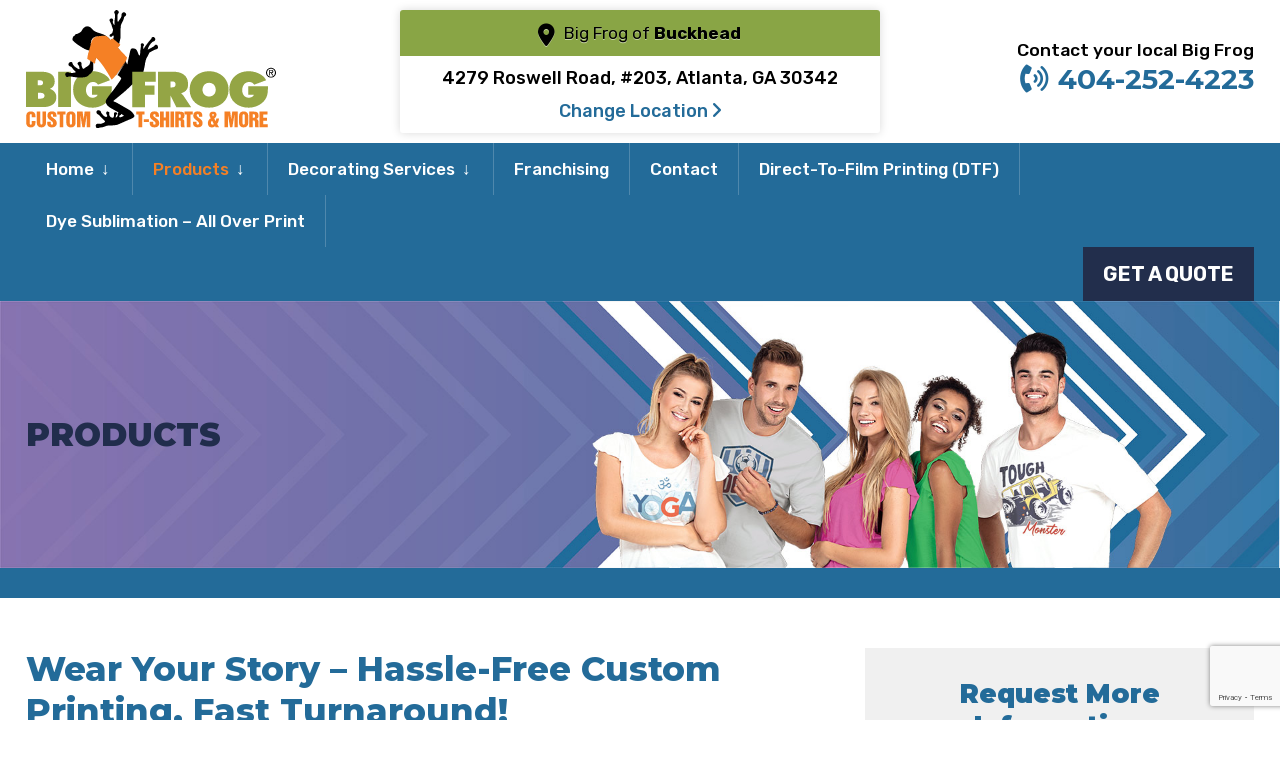

--- FILE ---
content_type: text/html; charset=UTF-8
request_url: https://www.bigfrog.com/buckhead/products/
body_size: 20369
content:
<!DOCTYPE html>
<html lang="en">
<head>
    <meta charset="utf-8">
    <meta http-equiv="X-UA-Compatible" content="IE=edge">
    <meta name="viewport" content="width=device-width, initial-scale=1">
    <link rel="icon" type="image/x-icon" href="img/favicon.ico" />
    <link href="https://fonts.googleapis.com/css?family=Montserrat:400,500,600,700,800,900|Rubik:400,500,700&display=swap" rel="stylesheet"> 
    <!--<link rel="stylesheet" href="https://use.fontawesome.com/releases/v5.3.1/css/all.css" integrity="sha384-mzrmE5qonljUremFsqc01SB46JvROS7bZs3IO2EmfFsd15uHvIt+Y8vEf7N7fWAU" crossorigin="anonymous">-->
	
	<link rel='stylesheet'  href='https://www.bigfrog.com/buckhead/wp-content/themes/bigfrog/css/all.min.css' type='text/css' media='all' />
    
    <link rel="apple-touch-icon" sizes="180x180" href="/apple-touch-icon.png">
    <link rel="icon" type="image/png" sizes="32x32" href="/favicon-32x32.png">
    <link rel="icon" type="image/png" sizes="16x16" href="/favicon-16x16.png">
    <link rel="manifest" href="/site.webmanifest">
    <link rel="mask-icon" href="/safari-pinned-tab.svg" color="#5bbad5">
    <meta name="msapplication-TileColor" content="#da532c">
    <meta name="theme-color" content="#ffffff">
    <link rel="stylesheet" href="https://www.bigfrog.com/buckhead/wp-content/themes/bigfrog/css/colorbox.css">
    <script src="https://cdnjs.cloudflare.com/ajax/libs/js-cookie/2.1.0/js.cookie.js"></script>

  <script type="application/ld+json"> 
  {
  "@context" : "http://schema.org",
  "@type" : "ClothingStore",
  "address" : {
  "@type": "PostalAddress",
  "addressLocality": "Buckhead",
  "addressRegion": "GA",
  "postalCode": "30342",
  "email":"buckhead@bigfrog.com",
  "telephone":"404-252-4223", 
  "streetAddress": "4279 Roswell Road, #203" },
  "name":"Big Frog of Buckhead",
  "url":"https://www.bigfrog.com/buckhead",
  "image": "https://www.bigfrog.com/wp-content/themes/bigfrog/img/Big_Frog_Logo.svg",
  "openingHours": [
  "Monday - Friday - 10 am - 6 pm, Saturday - Closed, Sunday - Closed"],
  "aggregateRating":{
  "@type":"AggregateRating",
  "ratingValue":"5",
  "reviewCount":"1"}
  } 
  </script>

	


    

                    <!-- Google Tag Manager --><script>(function(w,d,s,l,i){w[l]=w[l]||[];w[l].push({'gtm.start': new Date().getTime(),event:'gtm.js'});var f=d.getElementsByTagName(s)[0],j=d.createElement(s),dl=l!='dataLayer'?'&l='+l:'';j.async=true;j.src='//www.googletagmanager.com/gtm.js?id='+i+dl;f.parentNode.insertBefore(j,f);})(window,document,'script','dataLayer','GTM-MXKWPZ9');</script><!-- End Google Tag Manager -->
        
    
    <!-- Google Tag Manager -->
    <script>(function(w,d,s,l,i){w[l]=w[l]||[];w[l].push({'gtm.start':
    new Date().getTime(),event:'gtm.js'});var f=d.getElementsByTagName(s)[0],
    j=d.createElement(s),dl=l!='dataLayer'?'&l='+l:'';j.async=true;j.src=
    'https://www.googletagmanager.com/gtm.js?id='+i+dl;f.parentNode.insertBefore(j,f);
    })(window,document,'script','dataLayer','GTM-NPBNR57');</script>
    <!-- End Google Tag Manager -->
    

        






<meta name='robots' content='index, follow, max-image-preview:large, max-snippet:-1, max-video-preview:-1' />

	<!-- This site is optimized with the Yoast SEO plugin v26.7 - https://yoast.com/wordpress/plugins/seo/ -->
	<title>Fabric Printing Buckhead Atlanta, Georgia | Design Your Own Custom Printed Apparel - Big Frog</title>
	<meta name="description" content="Print your custom t-shirts, personalized shirts and other customized apparel at Big Frog Atlanta, Georgia. We offer you the best quality printing, design and custom made T-Shirts, caps, tank-tops, polos, bags &amp; accessories, and much more." />
	<link rel="canonical" href="https://www.bigfrog.com/buckhead/products/" />
	<meta property="og:locale" content="en_US" />
	<meta property="og:type" content="article" />
	<meta property="og:title" content="Fabric Printing Buckhead Atlanta, Georgia | Design Your Own Custom Printed Apparel - Big Frog" />
	<meta property="og:description" content="Print your custom t-shirts, personalized shirts and other customized apparel at Big Frog Atlanta, Georgia. We offer you the best quality printing, design and custom made T-Shirts, caps, tank-tops, polos, bags &amp; accessories, and much more." />
	<meta property="og:url" content="https://www.bigfrog.com/buckhead/products/" />
	<meta property="og:site_name" content="Big Frog Custom T-Shirts &amp; More of Buckhead" />
	<meta property="article:modified_time" content="2024-06-05T08:54:08+00:00" />
	<meta property="og:image" content="https://www.bigfrog.com/buckhead/wp-content/themes/bigfrog/img/Big_Frog_Logo.jpg" />
	<meta property="og:image:width" content="400" />
	<meta property="og:image:height" content="400" /><meta property="og:image" content="https://www.bigfrog.com/buckhead/wp-content/uploads/sites/19/2020/06/banner-products-new.jpg" />
	<meta property="og:image:width" content="1920" />
	<meta property="og:image:height" content="400" />
	<meta property="og:image:type" content="image/jpeg" />
	<meta name="twitter:card" content="summary_large_image" />
	<meta name="twitter:label1" content="Est. reading time" />
	<meta name="twitter:data1" content="1 minute" />
	<script type="application/ld+json" class="yoast-schema-graph">{"@context":"https://schema.org","@graph":[{"@type":"WebPage","@id":"https://www.bigfrog.com/buckhead/products/","url":"https://www.bigfrog.com/buckhead/products/","name":"Fabric Printing Buckhead Atlanta, Georgia | Design Your Own Custom Printed Apparel - Big Frog","isPartOf":{"@id":"https://www.bigfrog.com/buckhead/#website"},"primaryImageOfPage":{"@id":"https://www.bigfrog.com/buckhead/products/#primaryimage"},"image":{"@id":"https://www.bigfrog.com/buckhead/products/#primaryimage"},"thumbnailUrl":"https://www.bigfrog.com/buckhead/wp-content/uploads/sites/19/2020/06/banner-products-new.jpg","datePublished":"2019-07-21T15:44:22+00:00","dateModified":"2024-06-05T08:54:08+00:00","description":"Print your custom t-shirts, personalized shirts and other customized apparel at Big Frog Atlanta, Georgia. We offer you the best quality printing, design and custom made T-Shirts, caps, tank-tops, polos, bags & accessories, and much more.","breadcrumb":{"@id":"https://www.bigfrog.com/buckhead/products/#breadcrumb"},"inLanguage":"en-US","potentialAction":[{"@type":"ReadAction","target":["https://www.bigfrog.com/buckhead/products/"]}]},{"@type":"ImageObject","inLanguage":"en-US","@id":"https://www.bigfrog.com/buckhead/products/#primaryimage","url":"https://www.bigfrog.com/buckhead/wp-content/uploads/sites/19/2020/06/banner-products-new.jpg","contentUrl":"https://www.bigfrog.com/buckhead/wp-content/uploads/sites/19/2020/06/banner-products-new.jpg","width":1920,"height":400},{"@type":"BreadcrumbList","@id":"https://www.bigfrog.com/buckhead/products/#breadcrumb","itemListElement":[{"@type":"ListItem","position":1,"name":"Home","item":"https://www.bigfrog.com/buckhead/"},{"@type":"ListItem","position":2,"name":"Products"}]},{"@type":"WebSite","@id":"https://www.bigfrog.com/buckhead/#website","url":"https://www.bigfrog.com/buckhead/","name":"Big Frog Custom T-Shirts &amp; More of Buckhead","description":"Just another Your SUPER-powered WP Engine Multisite Install site","potentialAction":[{"@type":"SearchAction","target":{"@type":"EntryPoint","urlTemplate":"https://www.bigfrog.com/buckhead/?s={search_term_string}"},"query-input":{"@type":"PropertyValueSpecification","valueRequired":true,"valueName":"search_term_string"}}],"inLanguage":"en-US"}]}</script>
	<!-- / Yoast SEO plugin. -->


<script type='application/javascript'  id='pys-version-script'>console.log('PixelYourSite Free version 11.1.5.2');</script>
<link rel='dns-prefetch' href='//hcaptcha.com' />
<link rel='dns-prefetch' href='//www.googletagmanager.com' />
<link rel="alternate" title="oEmbed (JSON)" type="application/json+oembed" href="https://www.bigfrog.com/buckhead/wp-json/oembed/1.0/embed?url=https%3A%2F%2Fwww.bigfrog.com%2Fbuckhead%2Fproducts%2F" />
<link rel="alternate" title="oEmbed (XML)" type="text/xml+oembed" href="https://www.bigfrog.com/buckhead/wp-json/oembed/1.0/embed?url=https%3A%2F%2Fwww.bigfrog.com%2Fbuckhead%2Fproducts%2F&#038;format=xml" />
<style id='wp-img-auto-sizes-contain-inline-css' type='text/css'>
img:is([sizes=auto i],[sizes^="auto," i]){contain-intrinsic-size:3000px 1500px}
/*# sourceURL=wp-img-auto-sizes-contain-inline-css */
</style>
<style id='wp-emoji-styles-inline-css' type='text/css'>

	img.wp-smiley, img.emoji {
		display: inline !important;
		border: none !important;
		box-shadow: none !important;
		height: 1em !important;
		width: 1em !important;
		margin: 0 0.07em !important;
		vertical-align: -0.1em !important;
		background: none !important;
		padding: 0 !important;
	}
/*# sourceURL=wp-emoji-styles-inline-css */
</style>
<style id='wp-block-library-inline-css' type='text/css'>
:root{--wp-block-synced-color:#7a00df;--wp-block-synced-color--rgb:122,0,223;--wp-bound-block-color:var(--wp-block-synced-color);--wp-editor-canvas-background:#ddd;--wp-admin-theme-color:#007cba;--wp-admin-theme-color--rgb:0,124,186;--wp-admin-theme-color-darker-10:#006ba1;--wp-admin-theme-color-darker-10--rgb:0,107,160.5;--wp-admin-theme-color-darker-20:#005a87;--wp-admin-theme-color-darker-20--rgb:0,90,135;--wp-admin-border-width-focus:2px}@media (min-resolution:192dpi){:root{--wp-admin-border-width-focus:1.5px}}.wp-element-button{cursor:pointer}:root .has-very-light-gray-background-color{background-color:#eee}:root .has-very-dark-gray-background-color{background-color:#313131}:root .has-very-light-gray-color{color:#eee}:root .has-very-dark-gray-color{color:#313131}:root .has-vivid-green-cyan-to-vivid-cyan-blue-gradient-background{background:linear-gradient(135deg,#00d084,#0693e3)}:root .has-purple-crush-gradient-background{background:linear-gradient(135deg,#34e2e4,#4721fb 50%,#ab1dfe)}:root .has-hazy-dawn-gradient-background{background:linear-gradient(135deg,#faaca8,#dad0ec)}:root .has-subdued-olive-gradient-background{background:linear-gradient(135deg,#fafae1,#67a671)}:root .has-atomic-cream-gradient-background{background:linear-gradient(135deg,#fdd79a,#004a59)}:root .has-nightshade-gradient-background{background:linear-gradient(135deg,#330968,#31cdcf)}:root .has-midnight-gradient-background{background:linear-gradient(135deg,#020381,#2874fc)}:root{--wp--preset--font-size--normal:16px;--wp--preset--font-size--huge:42px}.has-regular-font-size{font-size:1em}.has-larger-font-size{font-size:2.625em}.has-normal-font-size{font-size:var(--wp--preset--font-size--normal)}.has-huge-font-size{font-size:var(--wp--preset--font-size--huge)}.has-text-align-center{text-align:center}.has-text-align-left{text-align:left}.has-text-align-right{text-align:right}.has-fit-text{white-space:nowrap!important}#end-resizable-editor-section{display:none}.aligncenter{clear:both}.items-justified-left{justify-content:flex-start}.items-justified-center{justify-content:center}.items-justified-right{justify-content:flex-end}.items-justified-space-between{justify-content:space-between}.screen-reader-text{border:0;clip-path:inset(50%);height:1px;margin:-1px;overflow:hidden;padding:0;position:absolute;width:1px;word-wrap:normal!important}.screen-reader-text:focus{background-color:#ddd;clip-path:none;color:#444;display:block;font-size:1em;height:auto;left:5px;line-height:normal;padding:15px 23px 14px;text-decoration:none;top:5px;width:auto;z-index:100000}html :where(.has-border-color){border-style:solid}html :where([style*=border-top-color]){border-top-style:solid}html :where([style*=border-right-color]){border-right-style:solid}html :where([style*=border-bottom-color]){border-bottom-style:solid}html :where([style*=border-left-color]){border-left-style:solid}html :where([style*=border-width]){border-style:solid}html :where([style*=border-top-width]){border-top-style:solid}html :where([style*=border-right-width]){border-right-style:solid}html :where([style*=border-bottom-width]){border-bottom-style:solid}html :where([style*=border-left-width]){border-left-style:solid}html :where(img[class*=wp-image-]){height:auto;max-width:100%}:where(figure){margin:0 0 1em}html :where(.is-position-sticky){--wp-admin--admin-bar--position-offset:var(--wp-admin--admin-bar--height,0px)}@media screen and (max-width:600px){html :where(.is-position-sticky){--wp-admin--admin-bar--position-offset:0px}}

        /* Main Title Styling */
        h2.frq-main-title {
            font-size: 1.0em;
            margin-bottom: 20px;
        }

        /* FAQ Entry Container */
        .hrf-entry {
            border: none !important;
            margin-bottom: 12px !important;
            padding-bottom: 0px !important;
        }

        /* Question/Title Styling */
        h3.hrf-title {
            font-size: 1.0em;
            color: #236b99;
            background: #e4e4e4;
            padding: 10px;
            padding-left: 50px;
            margin: 0;
            cursor: pointer;
            position: relative;
            -webkit-touch-callout: none;
            -webkit-user-select: none;
            -khtml-user-select: none;
            -moz-user-select: none;
            -ms-user-select: none;
            user-select: none;
            outline-style: none;
            transition: all 0.3s ease;
        }

        h3.hrf-title:hover {
            opacity: 0.9;
        }

        /* Icon Bullet Styling */
        .hrf-title .hrf-icon {
            width: 30px;
            height: 30px;
            display: inline-block;
            position: absolute;
            left: 10px;
            top: 50%;
            transform: translateY(-50%);
            background: #f58025;
            border-radius: 3px;
            transition: all 0.3s ease;
        }

        /* Plus icon for closed state (Dark style) */
        .hrf-title.close-faq .hrf-icon::before,
        .hrf-title.close-faq .hrf-icon::after {
            content: '';
            position: absolute;
            background: #fff;
            transition: all 0.3s ease;
        }

        .hrf-title.close-faq .hrf-icon::before {
            width: 16px;
            height: 2px;
            top: 50%;
            left: 50%;
            transform: translate(-50%, -50%);
        }

        .hrf-title.close-faq .hrf-icon::after {
            width: 2px;
            height: 16px;
            top: 50%;
            left: 50%;
            transform: translate(-50%, -50%);
        }

        /* Minus icon for open state (Dark style) */
        .hrf-title.open-faq .hrf-icon::before {
            content: '';
            position: absolute;
            background: #fff;
            width: 16px;
            height: 2px;
            top: 50%;
            left: 50%;
            transform: translate(-50%, -50%);
        }

        .hrf-title.open-faq span,
        .hrf-title.close-faq span {
            position: relative;
            left: 0;
            top: 20px !important;
        }

        h4.hrf-title {
          font-size: 1.0em !important;
          color: #236b99;
          background: #e4e4e4;
          padding: 10px;
          padding-left: 50px;
          margin: 0;
          -webkit-touch-callout: none;
          -webkit-user-select: none;
          -khtml-user-select: none;
          -moz-user-select: none;
          -ms-user-select: none;
          user-select: none;
          outline-style: none;
      }

        .hrf-title.open-faq .hrf-icon::after {
            content: none;
        }

        /* Answer/Content Styling */
        .hrf-content {
            display: none;
            color: #000000;
            background: #fff;
            font-size: 1.0em;
            padding: 15px;
            padding-left: 50px;
            word-break: normal;
            line-height: 1.6;
        }

        /* Content paragraph spacing */
        .hrf-content p {
            margin-bottom: 10px;
        }

        .hrf-content p:last-child {
            margin-bottom: 0;
        }

        /* Content lists */
        .hrf-content ul,
        .hrf-content ol {
            margin-left: 20px;
            margin-bottom: 10px;
        }

        /* Responsive adjustments */
        @media (max-width: 768px) {
            h3.hrf-title {
                padding-left: 45px;
                font-size: 1em;
            }

            .hrf-content {
                padding-left: 45px;
                font-size: 1em;
            }

            .hrf-title .hrf-icon {
                width: 25px;
                height: 25px;
            }
        }
    

/*# sourceURL=wp-block-library-inline-css */
</style><link rel='stylesheet' id='wc-blocks-style-css' href='https://www.bigfrog.com/buckhead/wp-content/plugins/woocommerce/assets/client/blocks/wc-blocks.css?ver=wc-10.4.3' type='text/css' media='all' />
<style id='global-styles-inline-css' type='text/css'>
:root{--wp--preset--aspect-ratio--square: 1;--wp--preset--aspect-ratio--4-3: 4/3;--wp--preset--aspect-ratio--3-4: 3/4;--wp--preset--aspect-ratio--3-2: 3/2;--wp--preset--aspect-ratio--2-3: 2/3;--wp--preset--aspect-ratio--16-9: 16/9;--wp--preset--aspect-ratio--9-16: 9/16;--wp--preset--color--black: #000000;--wp--preset--color--cyan-bluish-gray: #abb8c3;--wp--preset--color--white: #ffffff;--wp--preset--color--pale-pink: #f78da7;--wp--preset--color--vivid-red: #cf2e2e;--wp--preset--color--luminous-vivid-orange: #ff6900;--wp--preset--color--luminous-vivid-amber: #fcb900;--wp--preset--color--light-green-cyan: #7bdcb5;--wp--preset--color--vivid-green-cyan: #00d084;--wp--preset--color--pale-cyan-blue: #8ed1fc;--wp--preset--color--vivid-cyan-blue: #0693e3;--wp--preset--color--vivid-purple: #9b51e0;--wp--preset--gradient--vivid-cyan-blue-to-vivid-purple: linear-gradient(135deg,rgb(6,147,227) 0%,rgb(155,81,224) 100%);--wp--preset--gradient--light-green-cyan-to-vivid-green-cyan: linear-gradient(135deg,rgb(122,220,180) 0%,rgb(0,208,130) 100%);--wp--preset--gradient--luminous-vivid-amber-to-luminous-vivid-orange: linear-gradient(135deg,rgb(252,185,0) 0%,rgb(255,105,0) 100%);--wp--preset--gradient--luminous-vivid-orange-to-vivid-red: linear-gradient(135deg,rgb(255,105,0) 0%,rgb(207,46,46) 100%);--wp--preset--gradient--very-light-gray-to-cyan-bluish-gray: linear-gradient(135deg,rgb(238,238,238) 0%,rgb(169,184,195) 100%);--wp--preset--gradient--cool-to-warm-spectrum: linear-gradient(135deg,rgb(74,234,220) 0%,rgb(151,120,209) 20%,rgb(207,42,186) 40%,rgb(238,44,130) 60%,rgb(251,105,98) 80%,rgb(254,248,76) 100%);--wp--preset--gradient--blush-light-purple: linear-gradient(135deg,rgb(255,206,236) 0%,rgb(152,150,240) 100%);--wp--preset--gradient--blush-bordeaux: linear-gradient(135deg,rgb(254,205,165) 0%,rgb(254,45,45) 50%,rgb(107,0,62) 100%);--wp--preset--gradient--luminous-dusk: linear-gradient(135deg,rgb(255,203,112) 0%,rgb(199,81,192) 50%,rgb(65,88,208) 100%);--wp--preset--gradient--pale-ocean: linear-gradient(135deg,rgb(255,245,203) 0%,rgb(182,227,212) 50%,rgb(51,167,181) 100%);--wp--preset--gradient--electric-grass: linear-gradient(135deg,rgb(202,248,128) 0%,rgb(113,206,126) 100%);--wp--preset--gradient--midnight: linear-gradient(135deg,rgb(2,3,129) 0%,rgb(40,116,252) 100%);--wp--preset--font-size--small: 13px;--wp--preset--font-size--medium: 20px;--wp--preset--font-size--large: 36px;--wp--preset--font-size--x-large: 42px;--wp--preset--spacing--20: 0.44rem;--wp--preset--spacing--30: 0.67rem;--wp--preset--spacing--40: 1rem;--wp--preset--spacing--50: 1.5rem;--wp--preset--spacing--60: 2.25rem;--wp--preset--spacing--70: 3.38rem;--wp--preset--spacing--80: 5.06rem;--wp--preset--shadow--natural: 6px 6px 9px rgba(0, 0, 0, 0.2);--wp--preset--shadow--deep: 12px 12px 50px rgba(0, 0, 0, 0.4);--wp--preset--shadow--sharp: 6px 6px 0px rgba(0, 0, 0, 0.2);--wp--preset--shadow--outlined: 6px 6px 0px -3px rgb(255, 255, 255), 6px 6px rgb(0, 0, 0);--wp--preset--shadow--crisp: 6px 6px 0px rgb(0, 0, 0);}:where(.is-layout-flex){gap: 0.5em;}:where(.is-layout-grid){gap: 0.5em;}body .is-layout-flex{display: flex;}.is-layout-flex{flex-wrap: wrap;align-items: center;}.is-layout-flex > :is(*, div){margin: 0;}body .is-layout-grid{display: grid;}.is-layout-grid > :is(*, div){margin: 0;}:where(.wp-block-columns.is-layout-flex){gap: 2em;}:where(.wp-block-columns.is-layout-grid){gap: 2em;}:where(.wp-block-post-template.is-layout-flex){gap: 1.25em;}:where(.wp-block-post-template.is-layout-grid){gap: 1.25em;}.has-black-color{color: var(--wp--preset--color--black) !important;}.has-cyan-bluish-gray-color{color: var(--wp--preset--color--cyan-bluish-gray) !important;}.has-white-color{color: var(--wp--preset--color--white) !important;}.has-pale-pink-color{color: var(--wp--preset--color--pale-pink) !important;}.has-vivid-red-color{color: var(--wp--preset--color--vivid-red) !important;}.has-luminous-vivid-orange-color{color: var(--wp--preset--color--luminous-vivid-orange) !important;}.has-luminous-vivid-amber-color{color: var(--wp--preset--color--luminous-vivid-amber) !important;}.has-light-green-cyan-color{color: var(--wp--preset--color--light-green-cyan) !important;}.has-vivid-green-cyan-color{color: var(--wp--preset--color--vivid-green-cyan) !important;}.has-pale-cyan-blue-color{color: var(--wp--preset--color--pale-cyan-blue) !important;}.has-vivid-cyan-blue-color{color: var(--wp--preset--color--vivid-cyan-blue) !important;}.has-vivid-purple-color{color: var(--wp--preset--color--vivid-purple) !important;}.has-black-background-color{background-color: var(--wp--preset--color--black) !important;}.has-cyan-bluish-gray-background-color{background-color: var(--wp--preset--color--cyan-bluish-gray) !important;}.has-white-background-color{background-color: var(--wp--preset--color--white) !important;}.has-pale-pink-background-color{background-color: var(--wp--preset--color--pale-pink) !important;}.has-vivid-red-background-color{background-color: var(--wp--preset--color--vivid-red) !important;}.has-luminous-vivid-orange-background-color{background-color: var(--wp--preset--color--luminous-vivid-orange) !important;}.has-luminous-vivid-amber-background-color{background-color: var(--wp--preset--color--luminous-vivid-amber) !important;}.has-light-green-cyan-background-color{background-color: var(--wp--preset--color--light-green-cyan) !important;}.has-vivid-green-cyan-background-color{background-color: var(--wp--preset--color--vivid-green-cyan) !important;}.has-pale-cyan-blue-background-color{background-color: var(--wp--preset--color--pale-cyan-blue) !important;}.has-vivid-cyan-blue-background-color{background-color: var(--wp--preset--color--vivid-cyan-blue) !important;}.has-vivid-purple-background-color{background-color: var(--wp--preset--color--vivid-purple) !important;}.has-black-border-color{border-color: var(--wp--preset--color--black) !important;}.has-cyan-bluish-gray-border-color{border-color: var(--wp--preset--color--cyan-bluish-gray) !important;}.has-white-border-color{border-color: var(--wp--preset--color--white) !important;}.has-pale-pink-border-color{border-color: var(--wp--preset--color--pale-pink) !important;}.has-vivid-red-border-color{border-color: var(--wp--preset--color--vivid-red) !important;}.has-luminous-vivid-orange-border-color{border-color: var(--wp--preset--color--luminous-vivid-orange) !important;}.has-luminous-vivid-amber-border-color{border-color: var(--wp--preset--color--luminous-vivid-amber) !important;}.has-light-green-cyan-border-color{border-color: var(--wp--preset--color--light-green-cyan) !important;}.has-vivid-green-cyan-border-color{border-color: var(--wp--preset--color--vivid-green-cyan) !important;}.has-pale-cyan-blue-border-color{border-color: var(--wp--preset--color--pale-cyan-blue) !important;}.has-vivid-cyan-blue-border-color{border-color: var(--wp--preset--color--vivid-cyan-blue) !important;}.has-vivid-purple-border-color{border-color: var(--wp--preset--color--vivid-purple) !important;}.has-vivid-cyan-blue-to-vivid-purple-gradient-background{background: var(--wp--preset--gradient--vivid-cyan-blue-to-vivid-purple) !important;}.has-light-green-cyan-to-vivid-green-cyan-gradient-background{background: var(--wp--preset--gradient--light-green-cyan-to-vivid-green-cyan) !important;}.has-luminous-vivid-amber-to-luminous-vivid-orange-gradient-background{background: var(--wp--preset--gradient--luminous-vivid-amber-to-luminous-vivid-orange) !important;}.has-luminous-vivid-orange-to-vivid-red-gradient-background{background: var(--wp--preset--gradient--luminous-vivid-orange-to-vivid-red) !important;}.has-very-light-gray-to-cyan-bluish-gray-gradient-background{background: var(--wp--preset--gradient--very-light-gray-to-cyan-bluish-gray) !important;}.has-cool-to-warm-spectrum-gradient-background{background: var(--wp--preset--gradient--cool-to-warm-spectrum) !important;}.has-blush-light-purple-gradient-background{background: var(--wp--preset--gradient--blush-light-purple) !important;}.has-blush-bordeaux-gradient-background{background: var(--wp--preset--gradient--blush-bordeaux) !important;}.has-luminous-dusk-gradient-background{background: var(--wp--preset--gradient--luminous-dusk) !important;}.has-pale-ocean-gradient-background{background: var(--wp--preset--gradient--pale-ocean) !important;}.has-electric-grass-gradient-background{background: var(--wp--preset--gradient--electric-grass) !important;}.has-midnight-gradient-background{background: var(--wp--preset--gradient--midnight) !important;}.has-small-font-size{font-size: var(--wp--preset--font-size--small) !important;}.has-medium-font-size{font-size: var(--wp--preset--font-size--medium) !important;}.has-large-font-size{font-size: var(--wp--preset--font-size--large) !important;}.has-x-large-font-size{font-size: var(--wp--preset--font-size--x-large) !important;}
/*# sourceURL=global-styles-inline-css */
</style>

<style id='classic-theme-styles-inline-css' type='text/css'>
/*! This file is auto-generated */
.wp-block-button__link{color:#fff;background-color:#32373c;border-radius:9999px;box-shadow:none;text-decoration:none;padding:calc(.667em + 2px) calc(1.333em + 2px);font-size:1.125em}.wp-block-file__button{background:#32373c;color:#fff;text-decoration:none}
/*# sourceURL=/wp-includes/css/classic-themes.min.css */
</style>
<link rel='stylesheet' id='contact-form-7-css' href='https://www.bigfrog.com/buckhead/wp-content/plugins/contact-form-7/includes/css/styles.css?ver=6.1.4' type='text/css' media='all' />
<link rel='stylesheet' id='woocommerce-layout-css' href='https://www.bigfrog.com/buckhead/wp-content/plugins/woocommerce/assets/css/woocommerce-layout.css?ver=10.4.3' type='text/css' media='all' />
<link rel='stylesheet' id='woocommerce-smallscreen-css' href='https://www.bigfrog.com/buckhead/wp-content/plugins/woocommerce/assets/css/woocommerce-smallscreen.css?ver=10.4.3' type='text/css' media='only screen and (max-width: 768px)' />
<link rel='stylesheet' id='woocommerce-general-css' href='https://www.bigfrog.com/buckhead/wp-content/plugins/woocommerce/assets/css/woocommerce.css?ver=10.4.3' type='text/css' media='all' />
<style id='woocommerce-inline-inline-css' type='text/css'>
.woocommerce form .form-row .required { visibility: visible; }
/*# sourceURL=woocommerce-inline-inline-css */
</style>
<link rel='stylesheet' id='ak-css-bootstrap-css' href='https://www.bigfrog.com/buckhead/wp-content/themes/bigfrog/css/bootstrap.min.css?ver=6.9' type='text/css' media='all' />
<link rel='stylesheet' id='ak-css-style-css' href='https://www.bigfrog.com/buckhead/wp-content/themes/bigfrog/style.css?ver=6.9' type='text/css' media='all' />
<link rel='stylesheet' id='ak-css-fancybox-css' href='https://www.bigfrog.com/buckhead/wp-content/themes/bigfrog/css/jquery.fancybox.min.css?ver=6.9' type='text/css' media='all' />
<link rel='stylesheet' id='ak-css-bootstrap-datepicker-css' href='https://www.bigfrog.com/buckhead/wp-content/themes/bigfrog/css/bootstrap-datepicker3.min.css?ver=6.9' type='text/css' media='all' />
<link rel='stylesheet' id='flexslider-css' href='https://www.bigfrog.com/buckhead/wp-content/themes/bigfrog/flexslider/flexslider.css?ver=6.9' type='text/css' media='all' />
<link rel='stylesheet' id='ak-css-menu-css' href='https://www.bigfrog.com/buckhead/wp-content/themes/bigfrog/css/menu.css?ver=6.9' type='text/css' media='all' />
<link rel='stylesheet' id='wp-pagenavi-css' href='https://www.bigfrog.com/buckhead/wp-content/plugins/wp-pagenavi/pagenavi-css.css?ver=2.70' type='text/css' media='all' />
<script type="text/javascript" src="https://www.bigfrog.com/buckhead/wp-includes/js/jquery/jquery.min.js?ver=3.7.1" id="jquery-core-js"></script>
<script type="text/javascript" src="https://www.bigfrog.com/buckhead/wp-includes/js/jquery/jquery-migrate.min.js?ver=3.4.1" id="jquery-migrate-js"></script>
<script type="text/javascript" id="jquery-js-after">
/* <![CDATA[ */

        jQuery(document).ready(function($) {
            $('.hrf-title').on('click', function() {
                var faqContent = $(this).next('.hrf-content');

                // Slide toggle the content
                faqContent.slideToggle(300);

                // Toggle classes for icon change
                $(this).toggleClass('close-faq open-faq');
            });
        });
    
//# sourceURL=jquery-js-after
/* ]]> */
</script>
<script type="text/javascript" src="https://www.bigfrog.com/buckhead/wp-content/plugins/woocommerce/assets/js/jquery-blockui/jquery.blockUI.min.js?ver=2.7.0-wc.10.4.3" id="wc-jquery-blockui-js" defer="defer" data-wp-strategy="defer"></script>
<script type="text/javascript" id="wc-add-to-cart-js-extra">
/* <![CDATA[ */
var wc_add_to_cart_params = {"ajax_url":"/buckhead/wp-admin/admin-ajax.php","wc_ajax_url":"/buckhead/?wc-ajax=%%endpoint%%","i18n_view_cart":"View cart","cart_url":"https://www.bigfrog.com/buckhead","is_cart":"","cart_redirect_after_add":"no"};
//# sourceURL=wc-add-to-cart-js-extra
/* ]]> */
</script>
<script type="text/javascript" src="https://www.bigfrog.com/buckhead/wp-content/plugins/woocommerce/assets/js/frontend/add-to-cart.min.js?ver=10.4.3" id="wc-add-to-cart-js" defer="defer" data-wp-strategy="defer"></script>
<script type="text/javascript" src="https://www.bigfrog.com/buckhead/wp-content/plugins/woocommerce/assets/js/js-cookie/js.cookie.min.js?ver=2.1.4-wc.10.4.3" id="wc-js-cookie-js" defer="defer" data-wp-strategy="defer"></script>
<script type="text/javascript" id="woocommerce-js-extra">
/* <![CDATA[ */
var woocommerce_params = {"ajax_url":"/buckhead/wp-admin/admin-ajax.php","wc_ajax_url":"/buckhead/?wc-ajax=%%endpoint%%","i18n_password_show":"Show password","i18n_password_hide":"Hide password"};
//# sourceURL=woocommerce-js-extra
/* ]]> */
</script>
<script type="text/javascript" src="https://www.bigfrog.com/buckhead/wp-content/plugins/woocommerce/assets/js/frontend/woocommerce.min.js?ver=10.4.3" id="woocommerce-js" defer="defer" data-wp-strategy="defer"></script>
<script type="text/javascript" src="https://www.bigfrog.com/buckhead/wp-content/plugins/pixelyoursite/dist/scripts/jquery.bind-first-0.2.3.min.js?ver=0.2.3" id="jquery-bind-first-js"></script>
<script type="text/javascript" src="https://www.bigfrog.com/buckhead/wp-content/plugins/pixelyoursite/dist/scripts/js.cookie-2.1.3.min.js?ver=2.1.3" id="js-cookie-pys-js"></script>
<script type="text/javascript" src="https://www.bigfrog.com/buckhead/wp-content/plugins/pixelyoursite/dist/scripts/tld.min.js?ver=2.3.1" id="js-tld-js"></script>
<script type="text/javascript" id="pys-js-extra">
/* <![CDATA[ */
var pysOptions = {"staticEvents":[],"dynamicEvents":[],"triggerEvents":[],"triggerEventTypes":[],"debug":"","siteUrl":"https://www.bigfrog.com/buckhead","ajaxUrl":"https://www.bigfrog.com/buckhead/wp-admin/admin-ajax.php","ajax_event":"dfd50cc275","enable_remove_download_url_param":"1","cookie_duration":"7","last_visit_duration":"60","enable_success_send_form":"","ajaxForServerEvent":"1","ajaxForServerStaticEvent":"1","useSendBeacon":"1","send_external_id":"1","external_id_expire":"180","track_cookie_for_subdomains":"1","google_consent_mode":"1","gdpr":{"ajax_enabled":false,"all_disabled_by_api":false,"facebook_disabled_by_api":false,"analytics_disabled_by_api":false,"google_ads_disabled_by_api":false,"pinterest_disabled_by_api":false,"bing_disabled_by_api":false,"reddit_disabled_by_api":false,"externalID_disabled_by_api":false,"facebook_prior_consent_enabled":true,"analytics_prior_consent_enabled":true,"google_ads_prior_consent_enabled":null,"pinterest_prior_consent_enabled":true,"bing_prior_consent_enabled":true,"cookiebot_integration_enabled":false,"cookiebot_facebook_consent_category":"marketing","cookiebot_analytics_consent_category":"statistics","cookiebot_tiktok_consent_category":"marketing","cookiebot_google_ads_consent_category":"marketing","cookiebot_pinterest_consent_category":"marketing","cookiebot_bing_consent_category":"marketing","consent_magic_integration_enabled":false,"real_cookie_banner_integration_enabled":false,"cookie_notice_integration_enabled":false,"cookie_law_info_integration_enabled":false,"analytics_storage":{"enabled":true,"value":"granted","filter":false},"ad_storage":{"enabled":true,"value":"granted","filter":false},"ad_user_data":{"enabled":true,"value":"granted","filter":false},"ad_personalization":{"enabled":true,"value":"granted","filter":false}},"cookie":{"disabled_all_cookie":false,"disabled_start_session_cookie":false,"disabled_advanced_form_data_cookie":false,"disabled_landing_page_cookie":false,"disabled_first_visit_cookie":false,"disabled_trafficsource_cookie":false,"disabled_utmTerms_cookie":false,"disabled_utmId_cookie":false},"tracking_analytics":{"TrafficSource":"direct","TrafficLanding":"undefined","TrafficUtms":[],"TrafficUtmsId":[]},"GATags":{"ga_datalayer_type":"default","ga_datalayer_name":"dataLayerPYS"},"woo":{"enabled":true,"enabled_save_data_to_orders":true,"addToCartOnButtonEnabled":true,"addToCartOnButtonValueEnabled":true,"addToCartOnButtonValueOption":"price","singleProductId":null,"removeFromCartSelector":"form.woocommerce-cart-form .remove","addToCartCatchMethod":"add_cart_hook","is_order_received_page":false,"containOrderId":false},"edd":{"enabled":false},"cache_bypass":"1768619791"};
//# sourceURL=pys-js-extra
/* ]]> */
</script>
<script type="text/javascript" src="https://www.bigfrog.com/buckhead/wp-content/plugins/pixelyoursite/dist/scripts/public.js?ver=11.1.5.2" id="pys-js"></script>
<link rel="https://api.w.org/" href="https://www.bigfrog.com/buckhead/wp-json/" /><link rel="alternate" title="JSON" type="application/json" href="https://www.bigfrog.com/buckhead/wp-json/wp/v2/pages/35" /><link rel="EditURI" type="application/rsd+xml" title="RSD" href="https://www.bigfrog.com/buckhead/xmlrpc.php?rsd" />
<link rel='shortlink' href='https://www.bigfrog.com/buckhead/?p=35' />
<meta name="generator" content="Site Kit by Google 1.168.0" /><script>window.__wp_ajax_url = 'https://www.bigfrog.com/buckhead/wp-admin/admin-ajax.php'; </script>
<meta name="generator" content="Redux 4.5.10" /><style>
.h-captcha{position:relative;display:block;margin-bottom:2rem;padding:0;clear:both}.h-captcha[data-size="normal"]{width:302px;height:76px}.h-captcha[data-size="compact"]{width:158px;height:138px}.h-captcha[data-size="invisible"]{display:none}.h-captcha iframe{z-index:1}.h-captcha::before{content:"";display:block;position:absolute;top:0;left:0;background:url(https://www.bigfrog.com/buckhead/wp-content/plugins/hcaptcha-for-forms-and-more/assets/images/hcaptcha-div-logo.svg) no-repeat;border:1px solid #fff0;border-radius:4px;box-sizing:border-box}.h-captcha::after{content:"The hCaptcha loading is delayed until user interaction.";font-family:-apple-system,system-ui,BlinkMacSystemFont,"Segoe UI",Roboto,Oxygen,Ubuntu,"Helvetica Neue",Arial,sans-serif;font-size:10px;font-weight:500;position:absolute;top:0;bottom:0;left:0;right:0;box-sizing:border-box;color:#bf1722;opacity:0}.h-captcha:not(:has(iframe))::after{animation:hcap-msg-fade-in .3s ease forwards;animation-delay:2s}.h-captcha:has(iframe)::after{animation:none;opacity:0}@keyframes hcap-msg-fade-in{to{opacity:1}}.h-captcha[data-size="normal"]::before{width:302px;height:76px;background-position:93.8% 28%}.h-captcha[data-size="normal"]::after{width:302px;height:76px;display:flex;flex-wrap:wrap;align-content:center;line-height:normal;padding:0 75px 0 10px}.h-captcha[data-size="compact"]::before{width:158px;height:138px;background-position:49.9% 78.8%}.h-captcha[data-size="compact"]::after{width:158px;height:138px;text-align:center;line-height:normal;padding:24px 10px 10px 10px}.h-captcha[data-theme="light"]::before,body.is-light-theme .h-captcha[data-theme="auto"]::before,.h-captcha[data-theme="auto"]::before{background-color:#fafafa;border:1px solid #e0e0e0}.h-captcha[data-theme="dark"]::before,body.is-dark-theme .h-captcha[data-theme="auto"]::before,html.wp-dark-mode-active .h-captcha[data-theme="auto"]::before,html.drdt-dark-mode .h-captcha[data-theme="auto"]::before{background-image:url(https://www.bigfrog.com/buckhead/wp-content/plugins/hcaptcha-for-forms-and-more/assets/images/hcaptcha-div-logo-white.svg);background-repeat:no-repeat;background-color:#333;border:1px solid #f5f5f5}@media (prefers-color-scheme:dark){.h-captcha[data-theme="auto"]::before{background-image:url(https://www.bigfrog.com/buckhead/wp-content/plugins/hcaptcha-for-forms-and-more/assets/images/hcaptcha-div-logo-white.svg);background-repeat:no-repeat;background-color:#333;border:1px solid #f5f5f5}}.h-captcha[data-theme="custom"]::before{background-color:initial}.h-captcha[data-size="invisible"]::before,.h-captcha[data-size="invisible"]::after{display:none}.h-captcha iframe{position:relative}div[style*="z-index: 2147483647"] div[style*="border-width: 11px"][style*="position: absolute"][style*="pointer-events: none"]{border-style:none}
</style>
	
	
	
	
	
	
		
	
	
	  <meta name="keywords" content="custom fabric printing,print your own tshirt,t shirt logo printing" />
  	<noscript><style>.woocommerce-product-gallery{ opacity: 1 !important; }</style></noscript>
	<script type='application/javascript' id='pys-config-warning-script'>console.warn('PixelYourSite: no pixel configured.');</script>
<style>
span[data-name="hcap-cf7"] .h-captcha{margin-bottom:0}span[data-name="hcap-cf7"]~input[type="submit"],span[data-name="hcap-cf7"]~button[type="submit"]{margin-top:2rem}
</style>
    
    <style>
  ul.slimmenu>li:last-child a{
        background: #89a545;
      padding: 12px;
      color:#000;
  }
  ul.slimmenu>li:last-child a:hover{
    background:#222e4c;
    color:#fff;
	  opacity: 1;
  }
    @media screen and (max-width: 767px) {
      .banner-inner {
      padding-top: 182px;
    } 
		.start-btn{
		top: -55px !important;
        
	}
    }
		 @media screen and (max-width: 480px) {
      .banner-inner {
      padding-top: 168px;
    } 
	.cloneheader .main-nav .btn{padding: 7px 10px 7px!important;}
	.start-btn{
		width: 184px !important;
	}
	
	.clone-nav .menu-button {
           padding: 0px 7px !important;
    }
	    .cloneheader .main-nav .btn {
              padding: 7px 10px 7px!important;
         }
	
    }
		
	.hide-fieldset-ada-labels fieldset legend, 
  form.wpcf7-form fieldset legend { display: none; }	
  </style>



    


      

  
    
    
      

  </head>
  <body storename="Big Frog Custom T-Shirts &amp; More of Buckhead" location="Buckhead" class="wp-singular page-template page-template-template-featured-products_main_site page-template-template-featured-products_main_site-php page page-id-35 wp-theme-bigfrog wp-child-theme-bigfrog-child theme-bigfrog woocommerce-no-js">


   

  

  <!-- Facebook Pixel Code -->
  <script>
  !function(f,b,e,v,n,t,s)
  {if(f.fbq)return;n=f.fbq=function(){n.callMethod?
  n.callMethod.apply(n,arguments):n.queue.push(arguments)};
  if(!f._fbq)f._fbq=n;n.push=n;n.loaded=!0;n.version='2.0';
  n.queue=[];t=b.createElement(e);t.async=!0;
  t.src=v;s=b.getElementsByTagName(e)[0];
  s.parentNode.insertBefore(t,s)}(window, document,'script',
  'https://connect.facebook.net/en_US/fbevents.js');
  fbq('init', '2071514342908306');
  fbq('track', 'PageView');
  </script>
  <img height="1" width="1" alt="" style="display:none" src="https://www.facebook.com/tr?id=2071514342908306&ev=PageView&noscript=1" />
  <!-- End Facebook Pixel Code -->

  

    <!-- Google Tag Manager (noscript) -->
  <noscript><iframe src="https://www.googletagmanager.com/ns.html?id=GTM-NPBNR57"
  height="0" width="0" title="Iframe of GTM" style="display:none;visibility:hidden"></iframe></noscript>
  <!-- End Google Tag Manager (noscript) -->
  <div class="cloneheader">
  <div class="header">
      <div class="wrapper">
          <div class="row">
              <div class="col-sm-3 logo">
                  <a href="https://www.bigfrog.com/buckhead/" title="Big Frog logo, custom t-shirts and more, homepage">
                      <img src="https://www.bigfrog.com/buckhead/wp-content/themes/bigfrog/img/Big_Frog_Logo.svg" alt="Big Frog logo, custom t-shirts and more, homepage" width="250" />
                  </a>
              </div>
              <div class="col-lg-6 col-md-5">
                  <div class="locationbox">
                      <div class="locationbox-head">
                          <i class="fas fa-map-marker-alt"></i> Big Frog of <strong>Buckhead</strong>
                      </div>
                      <div class="locationbox-info">
                          <p>4279 Roswell Road, #203, Atlanta, GA 30342</p>
						                            <a href="https://www.bigfrog.com/big-frog-us-locations/">Change Location <i class="fas fa-angle-right"></i></a> 
                      
					  					  </div>
                  </div>
              </div>
              <div class="col-lg-3 col-md-4">
                  <span class="headphone"><em>Contact your local Big Frog</em><a href="tel:404-252-4223"><i class="fas fa-phone-volume"></i>404-252-4223</a></span>
              </div>
          </div>
      </div>
  </div>

    <div class="main-nav clone-nav">
    <div class="wrapper clone-sec-nav-cta">
        
		<div class="menu-container">
			<button class="menu-button">Menu</button>
			<div id="site-header-menu" class="site-header-menu">
				<nav id="site-navigation" class="main-navigation" role="navigation" aria-label="Primary Menu">
					<div class="menu-main-menu-container"><ul id="menu-main-menu" class="primary-menu"><li id="menu-item-41" class="menu-item menu-item-type-post_type menu-item-object-page menu-item-home menu-item-has-children menu-item-41"><a href="https://www.bigfrog.com/buckhead/">Home</a>
<ul class="sub-menu">
	<li id="menu-item-51" class="menu-item menu-item-type-post_type menu-item-object-page menu-item-51"><a href="https://www.bigfrog.com/buckhead/about/">About</a></li>
	<li id="menu-item-5396" class="menu-item menu-item-type-post_type menu-item-object-page menu-item-5396"><a href="https://www.bigfrog.com/buckhead/fundraising/">Fundraising</a></li>
</ul>
</li>
<li id="menu-item-287" class="menu-item menu-item-type-custom menu-item-object-custom current-menu-item current-menu-ancestor current-menu-parent menu-item-has-children menu-item-287"><a href="https://www.bigfrog.com/buckhead/products/" aria-current="page">Products</a>
<ul class="sub-menu">
	<li id="menu-item-5434" class="menu-item menu-item-type-post_type menu-item-object-page current-menu-item page_item page-item-35 current_page_item menu-item-5434"><a href="https://www.bigfrog.com/buckhead/products/" aria-current="page">Products</a></li>
	<li id="menu-item-5562" class="menu-item menu-item-type-post_type menu-item-object-page menu-item-5562"><a href="https://www.bigfrog.com/buckhead/create-online-store/">Create Your Own Online Store</a></li>
	<li id="menu-item-5594" class="menu-item menu-item-type-post_type menu-item-object-page menu-item-5594"><a href="https://www.bigfrog.com/buckhead/custom-corporate-apparel/">Corporate Apparel</a></li>
	<li id="menu-item-5585" class="menu-item menu-item-type-post_type menu-item-object-page menu-item-5585"><a href="https://www.bigfrog.com/buckhead/promotional-products/">Promotional Products</a></li>
</ul>
</li>
<li id="menu-item-43" class="menu-item menu-item-type-post_type menu-item-object-page menu-item-has-children menu-item-43"><a href="https://www.bigfrog.com/buckhead/decorating-services/">Decorating Services</a>
<ul class="sub-menu">
	<li id="menu-item-5558" class="menu-item menu-item-type-post_type menu-item-object-page menu-item-5558"><a href="https://www.bigfrog.com/buckhead/direct-to-film-printing-dtf/">Direct-To-Film Printing (DTF)</a></li>
	<li id="menu-item-44" class="menu-item menu-item-type-post_type menu-item-object-page menu-item-44"><a href="https://www.bigfrog.com/buckhead/direct-to-garment-printing-dtg/">Direct-to-Garment Printing (DTG)</a></li>
	<li id="menu-item-48" class="menu-item menu-item-type-post_type menu-item-object-page menu-item-48"><a href="https://www.bigfrog.com/buckhead/embroidery/">Embroidery</a></li>
	<li id="menu-item-46" class="menu-item menu-item-type-post_type menu-item-object-page menu-item-46"><a href="https://www.bigfrog.com/buckhead/screen-printing/">Screen Printing</a></li>
	<li id="menu-item-45" class="menu-item menu-item-type-post_type menu-item-object-page menu-item-45"><a href="https://www.bigfrog.com/buckhead/ultra-prints/">Ultra Prints</a></li>
</ul>
</li>
<li id="menu-item-103" class="menu-item menu-item-type-custom menu-item-object-custom menu-item-103"><a href="https://bigfrogfranchise.com/">Franchising</a></li>
<li id="menu-item-53" class="menu-item menu-item-type-post_type menu-item-object-page menu-item-53"><a href="https://www.bigfrog.com/buckhead/contact-us/">Contact</a></li>
<li id="menu-item-5556" class="menu-item menu-item-type-post_type menu-item-object-page menu-item-5556"><a href="https://www.bigfrog.com/buckhead/direct-to-film-printing-dtf/">Direct-To-Film Printing (DTF)</a></li>
<li id="menu-item-5603" class="menu-item menu-item-type-post_type menu-item-object-custom_landing menu-item-5603"><a href="https://www.bigfrog.com/buckhead/dye-sublimation-all-over-print/">Dye Sublimation &#8211; All Over Print</a></li>
</ul></div>				</nav>
			</div>
    	</div>


    		  <a data-fancybox data-src="#topform" href="javascript:;" class="btn btn-blue">Get a Quote</a>
      
		
		
    <div class="show-only-mob"><em>Contact your local Big Frog</em><a href="tel:404-252-4223"><i class="fas fa-phone-volume"></i>404-252-4223</a>
                <!-- <a href="https://www.bigfrog.com/buckhead/products/" class="btn">Start Designing</a> -->
            </div>
    </div>
    
    <div id="topform" class="sidebar topform" style="display:none;">
      <div class="featurebox">
      <h2>Request More Information</h2>
        <p><strong>We are excited you're interested in Big Frog.</strong> Please fill out the form below completely and accurately.</p>
        <div class="featurebox-inner">
            
<div class="wpcf7 no-js" id="wpcf7-f65-o1" lang="en-US" dir="ltr" data-wpcf7-id="65">
<div class="screen-reader-response"><p role="status" aria-live="polite" aria-atomic="true"></p> <ul></ul></div>
<form action="/buckhead/products/" method="post" class="wpcf7-form init" aria-label="Contact form" enctype="multipart/form-data" novalidate="novalidate" data-status="init">
<fieldset class="hidden-fields-container"><input type="hidden" name="_wpcf7" value="65" /><input type="hidden" name="_wpcf7_version" value="6.1.4" /><input type="hidden" name="_wpcf7_locale" value="en_US" /><input type="hidden" name="_wpcf7_unit_tag" value="wpcf7-f65-o1" /><input type="hidden" name="_wpcf7_container_post" value="0" /><input type="hidden" name="_wpcf7_posted_data_hash" value="" /><input type="hidden" name="_wpcf7_recaptcha_response" value="" />
</fieldset>
<div class="popupform-inner">
	<div class="row popup-row">
		<div class="col-sm-6">
			<fieldset>
				<legend>GQ user_first_name
				</legend>
				<p><label for="gq_user_first_name">First Name:</label><span class="wpcf7-form-control-wrap" data-name="user_first_name"><input size="40" maxlength="400" class="wpcf7-form-control wpcf7-text wpcf7-validates-as-required" id="gq_user_first_name" aria-required="true" aria-invalid="false" value="" type="text" name="user_first_name" /></span>
				</p>
			</fieldset>
		</div>
		<div class="col-sm-6">
			<fieldset>
				<legend>GQ user_last_name
				</legend>
				<p><label for="gq_user_last_name">Last Name:</label><span class="wpcf7-form-control-wrap" data-name="user_last_name"><input size="40" maxlength="400" class="wpcf7-form-control wpcf7-text wpcf7-validates-as-required" id="gq_user_last_name" aria-required="true" aria-invalid="false" value="" type="text" name="user_last_name" /></span>
				</p>
			</fieldset>
		</div>
	</div>
	<div class="row popup-row">
		<div class="col-sm-6">
			<fieldset>
				<legend>GQ phone
				</legend>
				<p><label for="gq_phone">Phone:</label><span class="wpcf7-form-control-wrap" data-name="phone"><input size="40" maxlength="400" class="wpcf7-form-control wpcf7-text wpcf7-validates-as-required" id="gq_phone" aria-required="true" aria-invalid="false" value="" type="text" aria-label="phone"  name="phone" /></span>
				</p>
			</fieldset>
		</div>
		<div class="col-sm-6">
			<fieldset>
				<legend>GQ zip
				</legend>
				<p><label for="gq_zip">Zip:</label><span class="wpcf7-form-control-wrap" data-name="zip"><input size="40" maxlength="400" class="wpcf7-form-control wpcf7-text wpcf7-validates-as-required" id="gq_zip" aria-required="true" aria-invalid="false" value="" type="text" aria-label="zip"  name="zip" /></span>
				</p>
			</fieldset>
		</div>
	</div>
	<div class="row popup-row">
		<div class="col-sm-12">
			<fieldset>
				<legend>GQ email
				</legend>
				<p><label for="gq_email">Email:</label><span class="wpcf7-form-control-wrap" data-name="email"><input size="40" maxlength="400" class="wpcf7-form-control wpcf7-text wpcf7-validates-as-required" id="gq_email" aria-required="true" aria-invalid="false" value="" type="text" aria-label="email"  name="email" /></span>
				</p>
			</fieldset>
		</div>
	</div>
	<div class="row popup-row">
		<div class="col-sm-12">
			<h3>Tell Us About Your Order:
			</h3>
		</div>
	</div>
	<div class="row popup-row">
		<div class="col-sm-6">
			<fieldset>
				<legend>GQ need
				</legend>
				<p><label for="gq_need">How Many Do You Need?:</label><span class="wpcf7-form-control-wrap" data-name="need"><input size="40" maxlength="400" class="wpcf7-form-control wpcf7-text wpcf7-validates-as-required" id="gq_need" aria-required="true" aria-invalid="false" value="" type="text" name="need" /></span>
				</p>
			</fieldset>
		</div>
		<div class="col-sm-6">
			<fieldset>
				<legend>GQ color_garment
				</legend>
				<p><label for="gq_color_garment">Color(s) of Garments:</label><span class="wpcf7-form-control-wrap" data-name="color_garment"><input size="40" maxlength="400" class="wpcf7-form-control wpcf7-text wpcf7-validates-as-required" id="gq_color_garment" aria-required="true" aria-invalid="false" value="" type="text" aria-label="color_garment"  name="color_garment" /></span>
				</p>
			</fieldset>
		</div>
	</div>
	<div class="row popup-row">
		<div class="col-sm-6">
			<fieldset>
				<legend>GQ size_garment
				</legend>
				<p><label for="gq_size_garment">Size(s) of Garments:</label><span class="wpcf7-form-control-wrap" data-name="size_garment"><input size="40" maxlength="400" class="wpcf7-form-control wpcf7-text wpcf7-validates-as-required" id="gq_size_garment" aria-required="true" aria-invalid="false" value="" type="text" aria-label="size_garment"  name="size_garment" /></span>
				</p>
			</fieldset>
		</div>
		<div class="col-sm-6">
			<fieldset>
				<legend>GQ decoration
				</legend>
				<p><label for="gq_decoration">Location of Decoration:</label><span class="wpcf7-form-control-wrap" data-name="decoration"><input size="40" maxlength="400" class="wpcf7-form-control wpcf7-text wpcf7-validates-as-required" id="gq_decoration" aria-required="true" aria-invalid="false" value="" type="text" aria-label="decoration"  name="decoration" /></span>
				</p>
			</fieldset>
		</div>
	</div>
	<div class="row popup-row">
		<div class="col-sm-6">
			<fieldset>
				<legend>GQ type_garment
				</legend>
				<p><label for="gq_type_garment">Type of Garment (Polos, tees etc.):</label><span class="wpcf7-form-control-wrap" data-name="type_garment"><input size="40" maxlength="400" class="wpcf7-form-control wpcf7-text wpcf7-validates-as-required" id="gq_type_garment" aria-required="true" aria-invalid="false" value="" type="text" aria-label="type_garment"  name="type_garment" /></span>
				</p>
			</fieldset>
		</div>
		<div class="col-sm-6">
			<fieldset>
				<legend>GQ order_date
				</legend>
				<p><label for="gq_order_date">When Do You Need Your Order?:</label><span class="wpcf7-form-control-wrap" data-name="order_date"><input size="40" maxlength="400" class="wpcf7-form-control wpcf7-text" id="gq_order_date" aria-invalid="false" value="" type="text" name="order_date" /></span>
				</p>
			</fieldset>
		</div>
	</div>
	<div class="row popup-row">
		<div class="col-sm-12">
			<fieldset>
				<legend>GQ comment
				</legend>
				<p><label for="gq_comment">Additional Comments:</label><span class="wpcf7-form-control-wrap" data-name="comment"><textarea cols="40" rows="10" maxlength="2000" class="wpcf7-form-control wpcf7-textarea" id="gq_comment" aria-invalid="false" aria-label="comment"  name="comment"></textarea></span>
				</p>
			</fieldset>
		</div>
	</div>
	<div class="row popup-row">
		<div class="col-sm-6">
			<fieldset>
				<legend>GQ upload_file
				</legend>
				<p><label for="gq_upload_file">Upload file(Max 2MB) <small style="color:red">(Format: gif,png,jpg,jpeg,pdf)</small></label><span class="wpcf7-form-control-wrap" data-name="upload_file"><input size="40" class="wpcf7-form-control wpcf7-file" id="gq_upload_file" accept=".gif,.png,.jpg,.jpeg,.pdf" aria-invalid="false" type="file" aria-label="upload_file"  name="upload_file" /></span>
				</p>
			</fieldset>
		</div>
		<div class="col-sm-6">
			<fieldset>
				<legend>GQ upload_file2
				</legend>
				<p><label for="gq_upload_file2">Upload file(Max 2MB) <small style="color:red">(Format: gif,png,jpg,jpeg,pdf)</small></label><span class="wpcf7-form-control-wrap" data-name="upload_file2"><input size="40" class="wpcf7-form-control wpcf7-file" id="gq_upload_file2" accept=".gif,.png,.jpg,.jpeg,.pdf" aria-invalid="false" type="file" aria-label="upload_file2"  name="upload_file2" /></span>
				</p>
			</fieldset>
		</div>
	</div>
	<div class="row popup-row">
		<div class="col-sm-12">
			<fieldset>
				<legend>GQ submit
				</legend>
				<p><div class="cf7-cf-turnstile" style="margin-top: 0px; margin-bottom: -15px;"> <div id="cf-turnstile-cf7-2298930784" class="cf-turnstile" data-sitekey="0x4AAAAAABDiuHukUjurVlV1" data-theme="light" data-language="auto" data-size="normal" data-retry="auto" data-retry-interval="1000" data-refresh-expired="auto" data-action="contact-form-7" data-appearance="always"></div> <script>document.addEventListener("DOMContentLoaded", function() { setTimeout(function(){ var e=document.getElementById("cf-turnstile-cf7-2298930784"); e&&!e.innerHTML.trim()&&(turnstile.remove("#cf-turnstile-cf7-2298930784"), turnstile.render("#cf-turnstile-cf7-2298930784", {sitekey:"0x4AAAAAABDiuHukUjurVlV1"})); }, 100); });</script> <br class="cf-turnstile-br cf-turnstile-br-cf7-2298930784"> <script>document.addEventListener("DOMContentLoaded",function(){document.querySelectorAll('.wpcf7-form').forEach(function(e){e.addEventListener('submit',function(){if(document.getElementById('cf-turnstile-cf7-2298930784')){setTimeout(function(){turnstile.reset('#cf-turnstile-cf7-2298930784');},1000)}})})});</script> </div><br/><input class="wpcf7-form-control wpcf7-submit has-spinner btn" type="submit" value="Submit" />
				</p>
			</fieldset>
		</div>
	</div>
</div>
<input class="wpcf7-form-control wpcf7-hidden" value="https://www.bigfrog.com/buckhead/thank-you/" type="hidden" name="thankyou_page" /><div class="wpcf7-response-output" aria-hidden="true"></div>
</form>
</div>
        </div>
        </div>
    </div>

  </div>
  </div>
        
    <div class="banner-inner">
                    <img src="https://www.bigfrog.com/buckhead/wp-content/uploads/sites/19/2020/06/banner-products-new.jpg" alt="Image of banner">
         
        <div class="overlay-black">
            <div class="wrapper">
                <h1>Products</h1>
            </div>
        </div>
    </div>
    
   <div class="inner-content">
      <div class="wrapper">
          <div class="row">     
                <div class="col-md-8 contentside">
                                                                  
                                        
                  
                  <h2>Wear Your Story – Hassle-Free Custom Printing, Fast Turnaround!</h2>
<p>Why settle for off-the-rack when you can wear something uniquely YOU? At Big Frog Custom T-Shirts &amp; More of Buckhead, we make custom printing simple, efficient, and hassle-free. Whether you need a one-of-a-kind tee, branded workwear, or team gear that turns heads, we’ve got the styles, colors, and premium printing options to bring your ideas to life—with fast turnaround and 5 star customer service.</p>
<ul>
<li>No design? No problem! Our expert designers provide free design help to make your ideas shine.</li>
<li>Need it fast? We specialize in quick turnarounds—most in-stock items can be ready in 24 hours!</li>
<li>Ordering in bulk? Get volume discounts on embroidery, uniforms, and branded apparel.</li>
<li>Zero stress, total convenience. No minimums, no setup fees, just great service!<br />
From personalized gifts to business branding, we make custom easy, stylish, and hassle-free—so you can focus on looking amazing!</li>
</ul>

                  <section class="tpl-featured-products">
                    <div class="wrapper">
                            <div class="woocommerce columns-3 ">

                                <ul class="products columns-3"><li class="product"><a href="https://www.bigfrog.com/custom-corporate-apparel/" aria-label="Read more about Dress for Success - Custom Workwear That Works as Hard as You Do"><img src="https://www.bigfrog.com/wp-content/uploads/2025/04/workwear-1.gif" alt="https://www.bigfrog.com/wp-content/uploads/2025/04/workwear-1.gif" width="800" height="1080" /><h3>Dress for Success - Custom Workwear That Works as Hard as You Do</h3><p>Your brand deserves to stand out, and so does your team! We specialize in custom-branded workwear, including embroidered polos, sleek uniforms, and professional business apparel designed for efficiency, durability, and comfort. Whether you're in an office, job site, or meeting clients, our top-quality, fast-turnaround printing ensures your team is always dressed for success.</p></a></li><li class="product"><a href="https://www.bigfrog.com/promotional-products/" aria-label="Read more about Swag That Sticks - Branded Merch They'll Love!"><img src="https://www.bigfrog.com/wp-content/uploads/2025/04/promo-products.gif" alt="https://www.bigfrog.com/wp-content/uploads/2025/04/promo-products.gif" width="600" height="810" /><h3>Swag That Sticks - Branded Merch They'll Love!</h3><p>Branded gear is the gift that keeps your business top-of-mind! Whether you're gearing up for a trade show, rewarding employees, or giving customers something useful, we’ve got custom promotional products that people actually want to use.</p></a></li><li class="product"><a href="https://www.bigfrog.com/products/" aria-label="Read more about Custom Fashion - Wear Your Brand in Style!"><img src="https://www.bigfrog.com/wp-content/uploads/2025/04/fashion-1.gif" alt="https://www.bigfrog.com/wp-content/uploads/2025/04/fashion-1.gif" width="800" height="1080" /><h3>Custom Fashion - Wear Your Brand in Style!</h3><p>Why blend in when you can stand out? From bold designs to sleek embroidery, our premium custom apparel and fashion wear help you rep your brand in style. Whether you need high-end custom tees, embroidered jackets, or trendy corporate casual wear, we’ll help you create something stylish, comfortable, and uniquely yours—with efficiency and ease.</p></a></li></ul>                            </div>
                            
              
                    </div>
                </section>

                <section class="featured-products-excerpt">
                    <div class="wrapper">
                         <h2 style="text-align: center;">Click Below to See Our Product Catalog</h2>
<p style="text-align: center;"><a class="btn" href="https://www.bigfrog.com/products/" target="_blank" rel="noopener">TOP PRODUCT CATALOG</a></p>
<p>&nbsp;</p>
<p><strong>Why Customers Choose Big Frog</strong></p>
<p>✅ Hassle-Free Ordering – We make custom printing simple and stress-free<br />
✅ Fast Turnaround – Most in-stock items are ready within 24 hours<br />
✅ No Minimum Orders – Order just one or buy in bulk!<br />
✅ Free Design Help – Our expert designers bring your vision to life<br />
✅ Eco-Friendly Printing – Vibrant, long-lasting prints with water-based inks<br />
✅ Exceptional Customer Service – Courtesy, efficiency, and quality, every step of the way</p>
<p><strong>Let’s Make Something Amazing!</strong></p>
<p>From custom apparel and workwear to branded promo products and corporate swag, Big Frog is your go-to partner for high-quality, hassle-free decorating. Visit us today or start your order now!</p>
                    </div>
                </section>

                
              </div>
               <div class="col-md-4 sidebar">
                        
  <div class="featurebox">
       
<div class="wpcf7 no-js" id="wpcf7-f63-o2" lang="en-US" dir="ltr" data-wpcf7-id="63">
<div class="screen-reader-response"><p role="status" aria-live="polite" aria-atomic="true"></p> <ul></ul></div>
<form action="/buckhead/products/" method="post" class="wpcf7-form init" aria-label="Contact form" enctype="multipart/form-data" novalidate="novalidate" data-status="init">
<fieldset class="hidden-fields-container"><input type="hidden" name="_wpcf7" value="63" /><input type="hidden" name="_wpcf7_version" value="6.1.4" /><input type="hidden" name="_wpcf7_locale" value="en_US" /><input type="hidden" name="_wpcf7_unit_tag" value="wpcf7-f63-o2" /><input type="hidden" name="_wpcf7_container_post" value="0" /><input type="hidden" name="_wpcf7_posted_data_hash" value="" /><input type="hidden" name="_wpcf7_recaptcha_response" value="" />
</fieldset>
<h2>Request More Information
</h2>
<div class="featurebox-inner">
	<div class="form-row">
		<div class="form-half">
			<fieldset>
				<legend>RMI - Sidebar First Name
				</legend>
				<p><span class="wpcf7-form-control-wrap" data-name="first_name"><input size="40" maxlength="400" class="wpcf7-form-control wpcf7-text wpcf7-validates-as-required" aria-required="true" aria-invalid="false" placeholder="First Name*" value="" type="text" aria-label="firstname"  name="first_name" /></span>
				</p>
			</fieldset>
		</div>
		<div class="form-half">
			<fieldset>
				<legend>RMI - Sidebar Last Name
				</legend>
				<p><span class="wpcf7-form-control-wrap" data-name="last_name"><input size="40" maxlength="400" class="wpcf7-form-control wpcf7-text wpcf7-validates-as-required" aria-required="true" aria-invalid="false" placeholder="Last Name*" value="" type="text" aria-label="last_name"  name="last_name" /></span>
				</p>
			</fieldset>
		</div>
	</div>
	<div class="form-row">
		<div class="form-full">
			<fieldset>
				<legend>RMI - Sidebar Email
				</legend>
				<p><span class="wpcf7-form-control-wrap" data-name="email"><input size="40" maxlength="400" class="wpcf7-form-control wpcf7-email wpcf7-validates-as-required wpcf7-text wpcf7-validates-as-email" aria-required="true" aria-invalid="false" placeholder="Email*" value="" type="email" aria-label="email"  name="email" /></span>
				</p>
			</fieldset>
		</div>
	</div>
	<div class="form-row">
		<div class="form-half">
			<fieldset>
				<legend>RMI - Sidebar Phone
				</legend>
				<p><span class="wpcf7-form-control-wrap" data-name="phone"><input size="40" maxlength="400" class="wpcf7-form-control wpcf7-text" aria-invalid="false" placeholder="Phone" value="" type="text" aria-label="phone"  name="phone" /></span>
				</p>
			</fieldset>
		</div>
		<div class="form-half">
			<fieldset>
				<legend>RMI - Sidebar Zip
				</legend>
				<p><span class="wpcf7-form-control-wrap" data-name="zip"><input size="40" maxlength="400" class="wpcf7-form-control wpcf7-text wpcf7-validates-as-required" aria-required="true" aria-invalid="false" placeholder="Zip Code*" value="" type="text" aria-label="zip"  name="zip" /></span>
				</p>
			</fieldset>
		</div>
	</div>
	<h3>Tell Us What You Need:
	</h3>
	<div class="form-row">
		<div class="form-half">
			<fieldset>
				<legend>RMI - Sidebar how_many_need
				</legend>
				<p><span class="wpcf7-form-control-wrap" data-name="how_many_need"><input size="40" maxlength="400" class="wpcf7-form-control wpcf7-text" aria-invalid="false" placeholder="How Many Do You Need?" value="" type="text" aria-label="how_many_need"  name="how_many_need" /></span>
				</p>
			</fieldset>
		</div>
		<div class="form-half">
			<fieldset>
				<legend>RMI - Sidebar color_garment
				</legend>
				<p><span class="wpcf7-form-control-wrap" data-name="color_garment"><input size="40" maxlength="400" class="wpcf7-form-control wpcf7-text" aria-invalid="false" placeholder="Color(s) of Garments" value="" type="text" aria-label="color_garment"  name="color_garment" /></span>
				</p>
			</fieldset>
		</div>
	</div>
	<div class="form-row">
		<div class="form-half">
			<fieldset>
				<legend>RMI - Sidebar size_garment
				</legend>
				<p><span class="wpcf7-form-control-wrap" data-name="size_garment"><input size="40" maxlength="400" class="wpcf7-form-control wpcf7-text" aria-invalid="false" placeholder="Size(s) of Garments" value="" type="text" aria-label="size_garment"  name="size_garment" /></span>
				</p>
			</fieldset>
		</div>
		<div class="form-half">
			<fieldset>
				<legend>RMI - Sidebar decoration
				</legend>
				<p><span class="wpcf7-form-control-wrap" data-name="decoration"><input size="40" maxlength="400" class="wpcf7-form-control wpcf7-text" aria-invalid="false" placeholder="Location of Decoration" value="" type="text" aria-label="decoration"  name="decoration" /></span>
				</p>
			</fieldset>
		</div>
	</div>
	<div class="form-row">
		<div class="form-half">
			<fieldset>
				<legend>RMI - Sidebar type_garment
				</legend>
				<p><span class="wpcf7-form-control-wrap" data-name="type_garment"><input size="40" maxlength="400" class="wpcf7-form-control wpcf7-text" aria-invalid="false" placeholder="Type of Garment (Polos, tees etc.)" value="" type="text" aria-label="type_garment"  name="type_garment" /></span>
				</p>
			</fieldset>
		</div>
		<div class="form-half">
			<fieldset>
				<legend>RMI - Sidebar when_need
				</legend>
				<p><span class="wpcf7-form-control-wrap" data-name="when_need"><input size="40" maxlength="400" class="wpcf7-form-control wpcf7-text" aria-invalid="false" placeholder="When Do You Need Your Order?" value="" type="text" aria-label="when_need"  name="when_need" /></span>
				</p>
			</fieldset>
		</div>
	</div>
	<div class="form-row">
		<div class="form-half">
			<fieldset>
				<legend>RMI - Sidebar comment
				</legend>
				<p><span class="wpcf7-form-control-wrap" data-name="comment"><textarea cols="40" rows="10" maxlength="2000" class="wpcf7-form-control wpcf7-textarea" aria-invalid="false" placeholder="Additional Comments:" aria-label="comment"  name="comment"></textarea></span>
				</p>
			</fieldset>
		</div>
	</div>
	<div class="form-row">
		<div class="form-half">
			<fieldset>
				<legend>RMI - Sidebar upload_file
				</legend>
				<p><label for="rmi_upload_file">Upload file(Max 2MB) <small style="color:red">(Format: gif,png,jpg,jpeg,pdf)</small></label><span class="wpcf7-form-control-wrap" data-name="upload_file"><input size="40" class="wpcf7-form-control wpcf7-file" id="rmi_upload_file" accept=".gif,.png,.jpg,.jpeg,.pdf" aria-invalid="false" type="file" aria-label="upload_file"  name="upload_file" /></span>
				</p>
			</fieldset>
		</div>
	</div>
	<div class="form-row">
		<div class="form-half">
			<fieldset>
				<legend>RMI - Sidebar upload_file2
				</legend>
				<p><label for="rmi_upload_file2">Upload file(Max 2MB) <small style="color:red">(Format: gif,png,jpg,jpeg,pdf)</small></label><span class="wpcf7-form-control-wrap" data-name="upload_file2"><input size="40" class="wpcf7-form-control wpcf7-file" id="rmi_upload_file2" accept=".gif,.png,.jpg,.jpeg,.pdf" aria-invalid="false" type="file" aria-label="upload_file2"  name="upload_file2" /></span>
				</p>
			</fieldset>
		</div>
	</div>
	<div class="form-row">
		<div class="form-full">
			<fieldset>
				<legend>RMI - Sidebar submit
				</legend>
				<p><div class="cf7-cf-turnstile" style="margin-top: 0px; margin-bottom: -15px;"> <div id="cf-turnstile-cf7-451028209" class="cf-turnstile" data-sitekey="0x4AAAAAABDiuHukUjurVlV1" data-theme="light" data-language="auto" data-size="normal" data-retry="auto" data-retry-interval="1000" data-refresh-expired="auto" data-action="contact-form-7" data-appearance="always"></div> <script>document.addEventListener("DOMContentLoaded", function() { setTimeout(function(){ var e=document.getElementById("cf-turnstile-cf7-451028209"); e&&!e.innerHTML.trim()&&(turnstile.remove("#cf-turnstile-cf7-451028209"), turnstile.render("#cf-turnstile-cf7-451028209", {sitekey:"0x4AAAAAABDiuHukUjurVlV1"})); }, 100); });</script> <br class="cf-turnstile-br cf-turnstile-br-cf7-451028209"> <script>document.addEventListener("DOMContentLoaded",function(){document.querySelectorAll('.wpcf7-form').forEach(function(e){e.addEventListener('submit',function(){if(document.getElementById('cf-turnstile-cf7-451028209')){setTimeout(function(){turnstile.reset('#cf-turnstile-cf7-451028209');},1000)}})})});</script> </div><br/><input class="wpcf7-form-control wpcf7-submit has-spinner btn" type="submit" value="Submit" />
				</p>
			</fieldset>
		</div>
	</div>
</div>
<input class="wpcf7-form-control wpcf7-hidden" value="https://www.bigfrog.com/buckhead/thank-you-sidebar/" type="hidden" name="thankyou_page" /><div class="wpcf7-response-output" aria-hidden="true"></div>
</form>
</div>
  </div>
                </div>
        
            </div>
        </div>  
    </div>
    
      
    
  <div class="testimonial">
    <div class="quotebox-inn">
        <div class="wrapper">
            <div class="quotebox">
                <h2>What Our Customers Say</h2>
                                  <div class="testimonials">
                                          <div class="testimonial-single">
                          <blockquote>
                            Love their customer service and t-shirts. I will never go through another company again. Quick service, best customer service, good product t-shirts. Great prices! Just love this company.                          </blockquote>
                          <cite><i class="fas fa-user"></i> By Brandy J. </cite>
                      </div>
                                          <div class="testimonial-single">
                          <blockquote>
                            Big Frog is the best for custom apparel. The staff is very helpful in selecting garments. We have used them for embroidery and screen printing. Job well done!                          </blockquote>
                          <cite><i class="fas fa-user"></i> By Corey E. </cite>
                      </div>
                                          <div class="testimonial-single">
                          <blockquote>
                            Free design assistance. Can order in small quantities. Quick turnaround in production!                          </blockquote>
                          <cite><i class="fas fa-user"></i> By Kent S. </cite>
                      </div>
                                          <div class="testimonial-single">
                          <blockquote>
                            Great job! Fast turnaround and really fantastic team. Absolutely amazing!                          </blockquote>
                          <cite><i class="fas fa-user"></i> By Stephanie S. </cite>
                      </div>
                        
                  </div>
                                                                              <a href="https://g.page/r/CedA36B4Gy2ZEB8/review" class="btn btn-blue" target="_blank">Write a Review</a>
                                                  <a href="https://www.bigfrog.com/buckhead/reviews/" class="btn btn-green">View ALL Reviews</a>
                                          </div>
        </div>
    </div>
</div>
      
    <div id="footer">
        <div class="footer-inner">
            <div class="wrapper">
                <div class="row">
                    <div class="col-sm-3">
                        <div class="foot-col">
                            <h3>About</h3>
                            <img src="https://www.bigfrog.com/buckhead/wp-content/themes/bigfrog/img/logo-white.png" alt="Big Frog logo, custom t-shirts and more">
                             <p>
                              We Create Un-frog-ettable Custom T-Shirt Designs. Big Frog designers will help you create fantastic t-shirt designs!                              <br /><a href="https://www.bigfrog.com/buckhead/about/" aria-label="Read more about about us"><strong>Read More</strong></a>
                            </p>
                        </div>
                    </div>
                    <div class="col-sm-3">
                        <div class="foot-col">
                            <h3>Recent Blogs</h3>
                            <ul class="footer-nav">
                                                             
                                                                                                              <li><a href="https://www.bigfrog.com/shop-local-because-local-matters/">Shop Local: Because Local Matters</a></li>
                                                                          <li><a href="https://www.bigfrog.com/custom-made-simple/">Custom Made Simple</a></li>
                                                                          <li><a href="https://www.bigfrog.com/custom-branded-apparel/">Industries that Should Invest in Custom Branded Apparel</a></li>
                                                                         
                            </ul>
                        </div>
                    </div>
                    <div class="col-sm-3">
                        <div class="foot-col">
                          <h3>Quick Link</h3>
                          <div class="menu-quick-menu-container"><ul id="menu-quick-menu" class="footer-nav footer-links"><li id="menu-item-54" class="menu-item menu-item-type-post_type menu-item-object-page menu-item-home menu-item-54"><a href="https://www.bigfrog.com/buckhead/">Home</a></li>
<li id="menu-item-55" class="menu-item menu-item-type-post_type menu-item-object-page current-menu-item page_item page-item-35 current_page_item menu-item-55"><a href="https://www.bigfrog.com/buckhead/products/" aria-current="page">Products</a></li>
<li id="menu-item-56" class="menu-item menu-item-type-post_type menu-item-object-page menu-item-56"><a href="https://www.bigfrog.com/buckhead/decorating-services/">Decorating Services</a></li>
<li id="menu-item-58" class="menu-item menu-item-type-post_type menu-item-object-page menu-item-58"><a href="https://www.bigfrog.com/buckhead/about/">About</a></li>
<li id="menu-item-104" class="menu-item menu-item-type-custom menu-item-object-custom menu-item-104"><a href="https://bigfrogfranchise.com/">Franchising</a></li>
<li id="menu-item-60" class="menu-item menu-item-type-post_type menu-item-object-page menu-item-60"><a href="https://www.bigfrog.com/buckhead/faq/">FAQ</a></li>
<li id="menu-item-61" class="menu-item menu-item-type-post_type menu-item-object-page menu-item-61"><a href="https://www.bigfrog.com/buckhead/blog/">Blog</a></li>
<li id="menu-item-62" class="menu-item menu-item-type-post_type menu-item-object-page menu-item-62"><a href="https://www.bigfrog.com/buckhead/contact-us/">Contact Us</a></li>
<li id="menu-item-107" class="menu-item menu-item-type-custom menu-item-object-custom menu-item-107"><a href="#">Site Map</a></li>
<li id="menu-item-198" class="menu-item menu-item-type-post_type menu-item-object-page menu-item-198"><a href="https://www.bigfrog.com/buckhead/terms-conditions/">Terms &#038; Conditions</a></li>
<li id="menu-item-197" class="menu-item menu-item-type-post_type menu-item-object-page menu-item-197"><a href="https://www.bigfrog.com/buckhead/privacy-policy/">Privacy Policy</a></li>
</ul></div>                        </div>
                    </div> 
                    <div class="col-sm-3">
                        <div class="foot-col">  
                            <h3>Contact</h3>    
                           <p><strong>Big Frog of Buckhead</strong><br> 4279 Roswell Road, #203 <br />
                            Atlanta, GA 30342</p>
                            <p><a href="mailto:buckhead@bigfrog.com">buckhead@bigfrog.com</a><br /> <a href ="tel:404-252-4223">404-252-4223</a></p>

                            <h4>Follow Us:</h4>
                            <div class="social-icons">
                                                                  <a href="https://www.facebook.com/BigFrogBuckhead/"  class="fab fa-facebook" aria-label="facebook Icon"><span>Facebook</span></a>
                                                                                                  <a href="https://twitter.com/bigfrogbuckhead"  class="fab fa-twitter" aria-label="twitter Icon"><span>Twitter</span></a>
                                                                                                    <a href="https://www.pinterest.com/officialbigfrog"  class="fab fa-pinterest" aria-label="pinterest Icon"><span>Pinterest</span></a>
                                                                                                    <a href="https://www.instagram.com/bigfrogbuckhead/"  class="fab fa-instagram" aria-label="instagram Icon"><span>Instagram</span></a>
                                                                                                    <a href="https://www.youtube.com/channel/UC8vp2tiCW6W_WEIsqwlB4ow"  class="fab fa-youtube" aria-label="youtube Icon"><span>Youtube</span></a>
                                                                                                                            </div>
                        </div>
                    </div>
                                
                </div>
            </div>
        </div>
    </div>

    <div class="footer_bottom">
        <div class="wrapper">
            <div class="row">
                <div class="col-sm-6">
                    <p>©2026 Big Frog Custom T-Shirts</p>
                </div>
                <div class="col-sm-6 text-right">
                    <p>Powered by <a title="ClickTecs - Creativity with Expertise"  href="http://clicktecs.com/">ClickTecs</a></p>
                </div>
            </div>  
        </div>
    </div>
        
 <script type='text/javascript'>
    
    var screenReaderText = {
      "expand": "Expand child menu",
      "collapse": "Collapse child menu"
    };
    
  </script>

    <script type="speculationrules">
{"prefetch":[{"source":"document","where":{"and":[{"href_matches":"/buckhead/*"},{"not":{"href_matches":["/buckhead/wp-*.php","/buckhead/wp-admin/*","/buckhead/wp-content/uploads/sites/19/*","/buckhead/wp-content/*","/buckhead/wp-content/plugins/*","/buckhead/wp-content/themes/bigfrog-child/*","/buckhead/wp-content/themes/bigfrog/*","/buckhead/*\\?(.+)"]}},{"not":{"selector_matches":"a[rel~=\"nofollow\"]"}},{"not":{"selector_matches":".no-prefetch, .no-prefetch a"}}]},"eagerness":"conservative"}]}
</script>
        <script type="text/javascript">
            jQuery(function($){
                $(document).ready(function(){
                    $('[name=_wpcf7_container_post]').val(35);

                    $(document).on('click', '.wpcf7-form-control.wpcf7-submit', function(e){
                        $(this).addClass('hidden');
                    });
                });
            });
            document.addEventListener( 'wpcf7mailsent', function( event ) {
                var detail = event.detail;
                if(detail.apiResponse.redirect_url!==undefined){
                    window.location.href = detail.apiResponse.redirect_url;
                }
            }, false );
            document.addEventListener( 'wpcf7submit', function( event ) {
                jQuery('input[name=_wpcf7]').each(function(k, el){
                    console.log(el);
                    if( parseInt(jQuery(el).val()) == parseInt(event.detail.contactFormId)){
                        jQuery(el).closest('form').find('.wpcf7-form-control.wpcf7-submit').removeClass('hidden');
                    }
                })
                
            }, false );
        </script>
        	<script type='text/javascript'>
		(function () {
			var c = document.body.className;
			c = c.replace(/woocommerce-no-js/, 'woocommerce-js');
			document.body.className = c;
		})();
	</script>
	<script type="text/javascript" src="https://www.bigfrog.com/buckhead/wp-includes/js/dist/hooks.min.js?ver=dd5603f07f9220ed27f1" id="wp-hooks-js"></script>
<script type="text/javascript" src="https://www.bigfrog.com/buckhead/wp-includes/js/dist/i18n.min.js?ver=c26c3dc7bed366793375" id="wp-i18n-js"></script>
<script type="text/javascript" id="wp-i18n-js-after">
/* <![CDATA[ */
wp.i18n.setLocaleData( { 'text direction\u0004ltr': [ 'ltr' ] } );
//# sourceURL=wp-i18n-js-after
/* ]]> */
</script>
<script type="text/javascript" src="https://www.bigfrog.com/buckhead/wp-content/plugins/contact-form-7/includes/swv/js/index.js?ver=6.1.4" id="swv-js"></script>
<script type="text/javascript" id="contact-form-7-js-before">
/* <![CDATA[ */
var wpcf7 = {
    "api": {
        "root": "https:\/\/www.bigfrog.com\/buckhead\/wp-json\/",
        "namespace": "contact-form-7\/v1"
    },
    "cached": 1
};
//# sourceURL=contact-form-7-js-before
/* ]]> */
</script>
<script type="text/javascript" src="https://www.bigfrog.com/buckhead/wp-content/plugins/contact-form-7/includes/js/index.js?ver=6.1.4" id="contact-form-7-js"></script>
<script type="text/javascript" src="https://www.bigfrog.com/buckhead/wp-content/themes/bigfrog/js/modernizr.custom.js" id="ak-js-modernizr-js"></script>
<script type="text/javascript" src="https://www.bigfrog.com/buckhead/wp-content/themes/bigfrog/js/jquery.min.js" id="ak-js-jquery-js"></script>
<script type="text/javascript" src="https://www.bigfrog.com/buckhead/wp-content/themes/bigfrog/js/bootstrap.min.js" id="ak-js-bootstrap-js"></script>
<script type="text/javascript" src="https://www.bigfrog.com/buckhead/wp-content/themes/bigfrog/js/bootstrap-datepicker.min.js" id="ak-js-bootstrap-datepicker-js"></script>
<script type="text/javascript" src="https://www.bigfrog.com/buckhead/wp-content/themes/bigfrog/js/slick.min.js" id="ak-js-slick-js"></script>
<script type="text/javascript" src="https://www.bigfrog.com/buckhead/wp-content/themes/bigfrog/js/jquery.slimmenu.js" id="ak-js-jquery.slimmenu-js"></script>
<script type="text/javascript" src="https://www.bigfrog.com/buckhead/wp-content/themes/bigfrog/js/jquery.fancybox.min.js" id="ak-js-jquery.fancybox-js"></script>
<script type="text/javascript" src="https://www.bigfrog.com/buckhead/wp-content/themes/bigfrog/js/menu.js" id="ak-js-menu-js"></script>
<script type="text/javascript" src="https://www.bigfrog.com/buckhead/wp-content/themes/bigfrog/js/myscript.js" id="ak-js-myscript-js"></script>
<script type="text/javascript" src="https://www.bigfrog.com/buckhead/wp-content/plugins/woocommerce/assets/js/sourcebuster/sourcebuster.min.js?ver=10.4.3" id="sourcebuster-js-js"></script>
<script type="text/javascript" id="wc-order-attribution-js-extra">
/* <![CDATA[ */
var wc_order_attribution = {"params":{"lifetime":1.0e-5,"session":30,"base64":false,"ajaxurl":"https://www.bigfrog.com/buckhead/wp-admin/admin-ajax.php","prefix":"wc_order_attribution_","allowTracking":true},"fields":{"source_type":"current.typ","referrer":"current_add.rf","utm_campaign":"current.cmp","utm_source":"current.src","utm_medium":"current.mdm","utm_content":"current.cnt","utm_id":"current.id","utm_term":"current.trm","utm_source_platform":"current.plt","utm_creative_format":"current.fmt","utm_marketing_tactic":"current.tct","session_entry":"current_add.ep","session_start_time":"current_add.fd","session_pages":"session.pgs","session_count":"udata.vst","user_agent":"udata.uag"}};
//# sourceURL=wc-order-attribution-js-extra
/* ]]> */
</script>
<script type="text/javascript" src="https://www.bigfrog.com/buckhead/wp-content/plugins/woocommerce/assets/js/frontend/order-attribution.min.js?ver=10.4.3" id="wc-order-attribution-js"></script>
<script type="text/javascript" src="https://www.google.com/recaptcha/api.js?render=6LezPLgZAAAAAKsDA_VaACU57q5vtXokKdMqI7gS&amp;ver=3.0" id="google-recaptcha-js"></script>
<script type="text/javascript" src="https://www.bigfrog.com/buckhead/wp-includes/js/dist/vendor/wp-polyfill.min.js?ver=3.15.0" id="wp-polyfill-js"></script>
<script type="text/javascript" id="wpcf7-recaptcha-js-before">
/* <![CDATA[ */
var wpcf7_recaptcha = {
    "sitekey": "6LezPLgZAAAAAKsDA_VaACU57q5vtXokKdMqI7gS",
    "actions": {
        "homepage": "homepage",
        "contactform": "contactform"
    }
};
//# sourceURL=wpcf7-recaptcha-js-before
/* ]]> */
</script>
<script type="text/javascript" src="https://www.bigfrog.com/buckhead/wp-content/plugins/contact-form-7/modules/recaptcha/index.js?ver=6.1.4" id="wpcf7-recaptcha-js"></script>
<script type="text/javascript" src="https://challenges.cloudflare.com/turnstile/v0/api.js?render=auto" id="cfturnstile-js" data-wp-strategy="defer"></script>
<script type="text/javascript" src="https://www.bigfrog.com/buckhead/wp-includes/js/dist/vendor/react.min.js?ver=18.3.1.1" id="react-js"></script>
<script type="text/javascript" src="https://www.bigfrog.com/buckhead/wp-includes/js/dist/vendor/react-jsx-runtime.min.js?ver=18.3.1" id="react-jsx-runtime-js"></script>
<script type="text/javascript" src="https://www.bigfrog.com/buckhead/wp-includes/js/dist/deprecated.min.js?ver=e1f84915c5e8ae38964c" id="wp-deprecated-js"></script>
<script type="text/javascript" src="https://www.bigfrog.com/buckhead/wp-includes/js/dist/dom.min.js?ver=26edef3be6483da3de2e" id="wp-dom-js"></script>
<script type="text/javascript" src="https://www.bigfrog.com/buckhead/wp-includes/js/dist/vendor/react-dom.min.js?ver=18.3.1.1" id="react-dom-js"></script>
<script type="text/javascript" src="https://www.bigfrog.com/buckhead/wp-includes/js/dist/escape-html.min.js?ver=6561a406d2d232a6fbd2" id="wp-escape-html-js"></script>
<script type="text/javascript" src="https://www.bigfrog.com/buckhead/wp-includes/js/dist/element.min.js?ver=6a582b0c827fa25df3dd" id="wp-element-js"></script>
<script type="text/javascript" src="https://www.bigfrog.com/buckhead/wp-includes/js/dist/is-shallow-equal.min.js?ver=e0f9f1d78d83f5196979" id="wp-is-shallow-equal-js"></script>
<script type="text/javascript" src="https://www.bigfrog.com/buckhead/wp-includes/js/dist/keycodes.min.js?ver=34c8fb5e7a594a1c8037" id="wp-keycodes-js"></script>
<script type="text/javascript" src="https://www.bigfrog.com/buckhead/wp-includes/js/dist/priority-queue.min.js?ver=2d59d091223ee9a33838" id="wp-priority-queue-js"></script>
<script type="text/javascript" src="https://www.bigfrog.com/buckhead/wp-includes/js/dist/compose.min.js?ver=7a9b375d8c19cf9d3d9b" id="wp-compose-js"></script>
<script type="text/javascript" src="https://www.bigfrog.com/buckhead/wp-includes/js/dist/private-apis.min.js?ver=4f465748bda624774139" id="wp-private-apis-js"></script>
<script type="text/javascript" src="https://www.bigfrog.com/buckhead/wp-includes/js/dist/redux-routine.min.js?ver=8bb92d45458b29590f53" id="wp-redux-routine-js"></script>
<script type="text/javascript" src="https://www.bigfrog.com/buckhead/wp-includes/js/dist/data.min.js?ver=f940198280891b0b6318" id="wp-data-js"></script>
<script type="text/javascript" id="wp-data-js-after">
/* <![CDATA[ */
( function() {
	var userId = 0;
	var storageKey = "WP_DATA_USER_" + userId;
	wp.data
		.use( wp.data.plugins.persistence, { storageKey: storageKey } );
} )();
//# sourceURL=wp-data-js-after
/* ]]> */
</script>
<script type="text/javascript" src="https://www.bigfrog.com/buckhead/wp-content/plugins/simple-cloudflare-turnstile/js/integrations/woocommerce.js?ver=1.2" id="cfturnstile-woo-js-js"></script>
<script id="wp-emoji-settings" type="application/json">
{"baseUrl":"https://s.w.org/images/core/emoji/17.0.2/72x72/","ext":".png","svgUrl":"https://s.w.org/images/core/emoji/17.0.2/svg/","svgExt":".svg","source":{"concatemoji":"https://www.bigfrog.com/buckhead/wp-includes/js/wp-emoji-release.min.js?ver=6.9"}}
</script>
<script type="module">
/* <![CDATA[ */
/*! This file is auto-generated */
const a=JSON.parse(document.getElementById("wp-emoji-settings").textContent),o=(window._wpemojiSettings=a,"wpEmojiSettingsSupports"),s=["flag","emoji"];function i(e){try{var t={supportTests:e,timestamp:(new Date).valueOf()};sessionStorage.setItem(o,JSON.stringify(t))}catch(e){}}function c(e,t,n){e.clearRect(0,0,e.canvas.width,e.canvas.height),e.fillText(t,0,0);t=new Uint32Array(e.getImageData(0,0,e.canvas.width,e.canvas.height).data);e.clearRect(0,0,e.canvas.width,e.canvas.height),e.fillText(n,0,0);const a=new Uint32Array(e.getImageData(0,0,e.canvas.width,e.canvas.height).data);return t.every((e,t)=>e===a[t])}function p(e,t){e.clearRect(0,0,e.canvas.width,e.canvas.height),e.fillText(t,0,0);var n=e.getImageData(16,16,1,1);for(let e=0;e<n.data.length;e++)if(0!==n.data[e])return!1;return!0}function u(e,t,n,a){switch(t){case"flag":return n(e,"\ud83c\udff3\ufe0f\u200d\u26a7\ufe0f","\ud83c\udff3\ufe0f\u200b\u26a7\ufe0f")?!1:!n(e,"\ud83c\udde8\ud83c\uddf6","\ud83c\udde8\u200b\ud83c\uddf6")&&!n(e,"\ud83c\udff4\udb40\udc67\udb40\udc62\udb40\udc65\udb40\udc6e\udb40\udc67\udb40\udc7f","\ud83c\udff4\u200b\udb40\udc67\u200b\udb40\udc62\u200b\udb40\udc65\u200b\udb40\udc6e\u200b\udb40\udc67\u200b\udb40\udc7f");case"emoji":return!a(e,"\ud83e\u1fac8")}return!1}function f(e,t,n,a){let r;const o=(r="undefined"!=typeof WorkerGlobalScope&&self instanceof WorkerGlobalScope?new OffscreenCanvas(300,150):document.createElement("canvas")).getContext("2d",{willReadFrequently:!0}),s=(o.textBaseline="top",o.font="600 32px Arial",{});return e.forEach(e=>{s[e]=t(o,e,n,a)}),s}function r(e){var t=document.createElement("script");t.src=e,t.defer=!0,document.head.appendChild(t)}a.supports={everything:!0,everythingExceptFlag:!0},new Promise(t=>{let n=function(){try{var e=JSON.parse(sessionStorage.getItem(o));if("object"==typeof e&&"number"==typeof e.timestamp&&(new Date).valueOf()<e.timestamp+604800&&"object"==typeof e.supportTests)return e.supportTests}catch(e){}return null}();if(!n){if("undefined"!=typeof Worker&&"undefined"!=typeof OffscreenCanvas&&"undefined"!=typeof URL&&URL.createObjectURL&&"undefined"!=typeof Blob)try{var e="postMessage("+f.toString()+"("+[JSON.stringify(s),u.toString(),c.toString(),p.toString()].join(",")+"));",a=new Blob([e],{type:"text/javascript"});const r=new Worker(URL.createObjectURL(a),{name:"wpTestEmojiSupports"});return void(r.onmessage=e=>{i(n=e.data),r.terminate(),t(n)})}catch(e){}i(n=f(s,u,c,p))}t(n)}).then(e=>{for(const n in e)a.supports[n]=e[n],a.supports.everything=a.supports.everything&&a.supports[n],"flag"!==n&&(a.supports.everythingExceptFlag=a.supports.everythingExceptFlag&&a.supports[n]);var t;a.supports.everythingExceptFlag=a.supports.everythingExceptFlag&&!a.supports.flag,a.supports.everything||((t=a.source||{}).concatemoji?r(t.concatemoji):t.wpemoji&&t.twemoji&&(r(t.twemoji),r(t.wpemoji)))});
//# sourceURL=https://www.bigfrog.com/buckhead/wp-includes/js/wp-emoji-loader.min.js
/* ]]> */
</script>
    <script src="https://www.bigfrog.com/buckhead/wp-content/themes/bigfrog/js/jquery.colorbox.js"></script>

    


    



    
<script>(function(){function c(){var b=a.contentDocument||a.contentWindow.document;if(b){var d=b.createElement('script');d.innerHTML="window.__CF$cv$params={r:'9bf2b1be8d244440',t:'MTc2ODYxOTc5Mi4wMDAwMDA='};var a=document.createElement('script');a.nonce='';a.src='/cdn-cgi/challenge-platform/scripts/jsd/main.js';document.getElementsByTagName('head')[0].appendChild(a);";b.getElementsByTagName('head')[0].appendChild(d)}}if(document.body){var a=document.createElement('iframe');a.height=1;a.width=1;a.style.position='absolute';a.style.top=0;a.style.left=0;a.style.border='none';a.style.visibility='hidden';document.body.appendChild(a);if('loading'!==document.readyState)c();else if(window.addEventListener)document.addEventListener('DOMContentLoaded',c);else{var e=document.onreadystatechange||function(){};document.onreadystatechange=function(b){e(b);'loading'!==document.readyState&&(document.onreadystatechange=e,c())}}}})();</script></body>
</html>


--- FILE ---
content_type: text/html; charset=utf-8
request_url: https://www.google.com/recaptcha/api2/anchor?ar=1&k=6LezPLgZAAAAAKsDA_VaACU57q5vtXokKdMqI7gS&co=aHR0cHM6Ly93d3cuYmlnZnJvZy5jb206NDQz&hl=en&v=PoyoqOPhxBO7pBk68S4YbpHZ&size=invisible&anchor-ms=20000&execute-ms=30000&cb=qs2d76hpg8mk
body_size: 48609
content:
<!DOCTYPE HTML><html dir="ltr" lang="en"><head><meta http-equiv="Content-Type" content="text/html; charset=UTF-8">
<meta http-equiv="X-UA-Compatible" content="IE=edge">
<title>reCAPTCHA</title>
<style type="text/css">
/* cyrillic-ext */
@font-face {
  font-family: 'Roboto';
  font-style: normal;
  font-weight: 400;
  font-stretch: 100%;
  src: url(//fonts.gstatic.com/s/roboto/v48/KFO7CnqEu92Fr1ME7kSn66aGLdTylUAMa3GUBHMdazTgWw.woff2) format('woff2');
  unicode-range: U+0460-052F, U+1C80-1C8A, U+20B4, U+2DE0-2DFF, U+A640-A69F, U+FE2E-FE2F;
}
/* cyrillic */
@font-face {
  font-family: 'Roboto';
  font-style: normal;
  font-weight: 400;
  font-stretch: 100%;
  src: url(//fonts.gstatic.com/s/roboto/v48/KFO7CnqEu92Fr1ME7kSn66aGLdTylUAMa3iUBHMdazTgWw.woff2) format('woff2');
  unicode-range: U+0301, U+0400-045F, U+0490-0491, U+04B0-04B1, U+2116;
}
/* greek-ext */
@font-face {
  font-family: 'Roboto';
  font-style: normal;
  font-weight: 400;
  font-stretch: 100%;
  src: url(//fonts.gstatic.com/s/roboto/v48/KFO7CnqEu92Fr1ME7kSn66aGLdTylUAMa3CUBHMdazTgWw.woff2) format('woff2');
  unicode-range: U+1F00-1FFF;
}
/* greek */
@font-face {
  font-family: 'Roboto';
  font-style: normal;
  font-weight: 400;
  font-stretch: 100%;
  src: url(//fonts.gstatic.com/s/roboto/v48/KFO7CnqEu92Fr1ME7kSn66aGLdTylUAMa3-UBHMdazTgWw.woff2) format('woff2');
  unicode-range: U+0370-0377, U+037A-037F, U+0384-038A, U+038C, U+038E-03A1, U+03A3-03FF;
}
/* math */
@font-face {
  font-family: 'Roboto';
  font-style: normal;
  font-weight: 400;
  font-stretch: 100%;
  src: url(//fonts.gstatic.com/s/roboto/v48/KFO7CnqEu92Fr1ME7kSn66aGLdTylUAMawCUBHMdazTgWw.woff2) format('woff2');
  unicode-range: U+0302-0303, U+0305, U+0307-0308, U+0310, U+0312, U+0315, U+031A, U+0326-0327, U+032C, U+032F-0330, U+0332-0333, U+0338, U+033A, U+0346, U+034D, U+0391-03A1, U+03A3-03A9, U+03B1-03C9, U+03D1, U+03D5-03D6, U+03F0-03F1, U+03F4-03F5, U+2016-2017, U+2034-2038, U+203C, U+2040, U+2043, U+2047, U+2050, U+2057, U+205F, U+2070-2071, U+2074-208E, U+2090-209C, U+20D0-20DC, U+20E1, U+20E5-20EF, U+2100-2112, U+2114-2115, U+2117-2121, U+2123-214F, U+2190, U+2192, U+2194-21AE, U+21B0-21E5, U+21F1-21F2, U+21F4-2211, U+2213-2214, U+2216-22FF, U+2308-230B, U+2310, U+2319, U+231C-2321, U+2336-237A, U+237C, U+2395, U+239B-23B7, U+23D0, U+23DC-23E1, U+2474-2475, U+25AF, U+25B3, U+25B7, U+25BD, U+25C1, U+25CA, U+25CC, U+25FB, U+266D-266F, U+27C0-27FF, U+2900-2AFF, U+2B0E-2B11, U+2B30-2B4C, U+2BFE, U+3030, U+FF5B, U+FF5D, U+1D400-1D7FF, U+1EE00-1EEFF;
}
/* symbols */
@font-face {
  font-family: 'Roboto';
  font-style: normal;
  font-weight: 400;
  font-stretch: 100%;
  src: url(//fonts.gstatic.com/s/roboto/v48/KFO7CnqEu92Fr1ME7kSn66aGLdTylUAMaxKUBHMdazTgWw.woff2) format('woff2');
  unicode-range: U+0001-000C, U+000E-001F, U+007F-009F, U+20DD-20E0, U+20E2-20E4, U+2150-218F, U+2190, U+2192, U+2194-2199, U+21AF, U+21E6-21F0, U+21F3, U+2218-2219, U+2299, U+22C4-22C6, U+2300-243F, U+2440-244A, U+2460-24FF, U+25A0-27BF, U+2800-28FF, U+2921-2922, U+2981, U+29BF, U+29EB, U+2B00-2BFF, U+4DC0-4DFF, U+FFF9-FFFB, U+10140-1018E, U+10190-1019C, U+101A0, U+101D0-101FD, U+102E0-102FB, U+10E60-10E7E, U+1D2C0-1D2D3, U+1D2E0-1D37F, U+1F000-1F0FF, U+1F100-1F1AD, U+1F1E6-1F1FF, U+1F30D-1F30F, U+1F315, U+1F31C, U+1F31E, U+1F320-1F32C, U+1F336, U+1F378, U+1F37D, U+1F382, U+1F393-1F39F, U+1F3A7-1F3A8, U+1F3AC-1F3AF, U+1F3C2, U+1F3C4-1F3C6, U+1F3CA-1F3CE, U+1F3D4-1F3E0, U+1F3ED, U+1F3F1-1F3F3, U+1F3F5-1F3F7, U+1F408, U+1F415, U+1F41F, U+1F426, U+1F43F, U+1F441-1F442, U+1F444, U+1F446-1F449, U+1F44C-1F44E, U+1F453, U+1F46A, U+1F47D, U+1F4A3, U+1F4B0, U+1F4B3, U+1F4B9, U+1F4BB, U+1F4BF, U+1F4C8-1F4CB, U+1F4D6, U+1F4DA, U+1F4DF, U+1F4E3-1F4E6, U+1F4EA-1F4ED, U+1F4F7, U+1F4F9-1F4FB, U+1F4FD-1F4FE, U+1F503, U+1F507-1F50B, U+1F50D, U+1F512-1F513, U+1F53E-1F54A, U+1F54F-1F5FA, U+1F610, U+1F650-1F67F, U+1F687, U+1F68D, U+1F691, U+1F694, U+1F698, U+1F6AD, U+1F6B2, U+1F6B9-1F6BA, U+1F6BC, U+1F6C6-1F6CF, U+1F6D3-1F6D7, U+1F6E0-1F6EA, U+1F6F0-1F6F3, U+1F6F7-1F6FC, U+1F700-1F7FF, U+1F800-1F80B, U+1F810-1F847, U+1F850-1F859, U+1F860-1F887, U+1F890-1F8AD, U+1F8B0-1F8BB, U+1F8C0-1F8C1, U+1F900-1F90B, U+1F93B, U+1F946, U+1F984, U+1F996, U+1F9E9, U+1FA00-1FA6F, U+1FA70-1FA7C, U+1FA80-1FA89, U+1FA8F-1FAC6, U+1FACE-1FADC, U+1FADF-1FAE9, U+1FAF0-1FAF8, U+1FB00-1FBFF;
}
/* vietnamese */
@font-face {
  font-family: 'Roboto';
  font-style: normal;
  font-weight: 400;
  font-stretch: 100%;
  src: url(//fonts.gstatic.com/s/roboto/v48/KFO7CnqEu92Fr1ME7kSn66aGLdTylUAMa3OUBHMdazTgWw.woff2) format('woff2');
  unicode-range: U+0102-0103, U+0110-0111, U+0128-0129, U+0168-0169, U+01A0-01A1, U+01AF-01B0, U+0300-0301, U+0303-0304, U+0308-0309, U+0323, U+0329, U+1EA0-1EF9, U+20AB;
}
/* latin-ext */
@font-face {
  font-family: 'Roboto';
  font-style: normal;
  font-weight: 400;
  font-stretch: 100%;
  src: url(//fonts.gstatic.com/s/roboto/v48/KFO7CnqEu92Fr1ME7kSn66aGLdTylUAMa3KUBHMdazTgWw.woff2) format('woff2');
  unicode-range: U+0100-02BA, U+02BD-02C5, U+02C7-02CC, U+02CE-02D7, U+02DD-02FF, U+0304, U+0308, U+0329, U+1D00-1DBF, U+1E00-1E9F, U+1EF2-1EFF, U+2020, U+20A0-20AB, U+20AD-20C0, U+2113, U+2C60-2C7F, U+A720-A7FF;
}
/* latin */
@font-face {
  font-family: 'Roboto';
  font-style: normal;
  font-weight: 400;
  font-stretch: 100%;
  src: url(//fonts.gstatic.com/s/roboto/v48/KFO7CnqEu92Fr1ME7kSn66aGLdTylUAMa3yUBHMdazQ.woff2) format('woff2');
  unicode-range: U+0000-00FF, U+0131, U+0152-0153, U+02BB-02BC, U+02C6, U+02DA, U+02DC, U+0304, U+0308, U+0329, U+2000-206F, U+20AC, U+2122, U+2191, U+2193, U+2212, U+2215, U+FEFF, U+FFFD;
}
/* cyrillic-ext */
@font-face {
  font-family: 'Roboto';
  font-style: normal;
  font-weight: 500;
  font-stretch: 100%;
  src: url(//fonts.gstatic.com/s/roboto/v48/KFO7CnqEu92Fr1ME7kSn66aGLdTylUAMa3GUBHMdazTgWw.woff2) format('woff2');
  unicode-range: U+0460-052F, U+1C80-1C8A, U+20B4, U+2DE0-2DFF, U+A640-A69F, U+FE2E-FE2F;
}
/* cyrillic */
@font-face {
  font-family: 'Roboto';
  font-style: normal;
  font-weight: 500;
  font-stretch: 100%;
  src: url(//fonts.gstatic.com/s/roboto/v48/KFO7CnqEu92Fr1ME7kSn66aGLdTylUAMa3iUBHMdazTgWw.woff2) format('woff2');
  unicode-range: U+0301, U+0400-045F, U+0490-0491, U+04B0-04B1, U+2116;
}
/* greek-ext */
@font-face {
  font-family: 'Roboto';
  font-style: normal;
  font-weight: 500;
  font-stretch: 100%;
  src: url(//fonts.gstatic.com/s/roboto/v48/KFO7CnqEu92Fr1ME7kSn66aGLdTylUAMa3CUBHMdazTgWw.woff2) format('woff2');
  unicode-range: U+1F00-1FFF;
}
/* greek */
@font-face {
  font-family: 'Roboto';
  font-style: normal;
  font-weight: 500;
  font-stretch: 100%;
  src: url(//fonts.gstatic.com/s/roboto/v48/KFO7CnqEu92Fr1ME7kSn66aGLdTylUAMa3-UBHMdazTgWw.woff2) format('woff2');
  unicode-range: U+0370-0377, U+037A-037F, U+0384-038A, U+038C, U+038E-03A1, U+03A3-03FF;
}
/* math */
@font-face {
  font-family: 'Roboto';
  font-style: normal;
  font-weight: 500;
  font-stretch: 100%;
  src: url(//fonts.gstatic.com/s/roboto/v48/KFO7CnqEu92Fr1ME7kSn66aGLdTylUAMawCUBHMdazTgWw.woff2) format('woff2');
  unicode-range: U+0302-0303, U+0305, U+0307-0308, U+0310, U+0312, U+0315, U+031A, U+0326-0327, U+032C, U+032F-0330, U+0332-0333, U+0338, U+033A, U+0346, U+034D, U+0391-03A1, U+03A3-03A9, U+03B1-03C9, U+03D1, U+03D5-03D6, U+03F0-03F1, U+03F4-03F5, U+2016-2017, U+2034-2038, U+203C, U+2040, U+2043, U+2047, U+2050, U+2057, U+205F, U+2070-2071, U+2074-208E, U+2090-209C, U+20D0-20DC, U+20E1, U+20E5-20EF, U+2100-2112, U+2114-2115, U+2117-2121, U+2123-214F, U+2190, U+2192, U+2194-21AE, U+21B0-21E5, U+21F1-21F2, U+21F4-2211, U+2213-2214, U+2216-22FF, U+2308-230B, U+2310, U+2319, U+231C-2321, U+2336-237A, U+237C, U+2395, U+239B-23B7, U+23D0, U+23DC-23E1, U+2474-2475, U+25AF, U+25B3, U+25B7, U+25BD, U+25C1, U+25CA, U+25CC, U+25FB, U+266D-266F, U+27C0-27FF, U+2900-2AFF, U+2B0E-2B11, U+2B30-2B4C, U+2BFE, U+3030, U+FF5B, U+FF5D, U+1D400-1D7FF, U+1EE00-1EEFF;
}
/* symbols */
@font-face {
  font-family: 'Roboto';
  font-style: normal;
  font-weight: 500;
  font-stretch: 100%;
  src: url(//fonts.gstatic.com/s/roboto/v48/KFO7CnqEu92Fr1ME7kSn66aGLdTylUAMaxKUBHMdazTgWw.woff2) format('woff2');
  unicode-range: U+0001-000C, U+000E-001F, U+007F-009F, U+20DD-20E0, U+20E2-20E4, U+2150-218F, U+2190, U+2192, U+2194-2199, U+21AF, U+21E6-21F0, U+21F3, U+2218-2219, U+2299, U+22C4-22C6, U+2300-243F, U+2440-244A, U+2460-24FF, U+25A0-27BF, U+2800-28FF, U+2921-2922, U+2981, U+29BF, U+29EB, U+2B00-2BFF, U+4DC0-4DFF, U+FFF9-FFFB, U+10140-1018E, U+10190-1019C, U+101A0, U+101D0-101FD, U+102E0-102FB, U+10E60-10E7E, U+1D2C0-1D2D3, U+1D2E0-1D37F, U+1F000-1F0FF, U+1F100-1F1AD, U+1F1E6-1F1FF, U+1F30D-1F30F, U+1F315, U+1F31C, U+1F31E, U+1F320-1F32C, U+1F336, U+1F378, U+1F37D, U+1F382, U+1F393-1F39F, U+1F3A7-1F3A8, U+1F3AC-1F3AF, U+1F3C2, U+1F3C4-1F3C6, U+1F3CA-1F3CE, U+1F3D4-1F3E0, U+1F3ED, U+1F3F1-1F3F3, U+1F3F5-1F3F7, U+1F408, U+1F415, U+1F41F, U+1F426, U+1F43F, U+1F441-1F442, U+1F444, U+1F446-1F449, U+1F44C-1F44E, U+1F453, U+1F46A, U+1F47D, U+1F4A3, U+1F4B0, U+1F4B3, U+1F4B9, U+1F4BB, U+1F4BF, U+1F4C8-1F4CB, U+1F4D6, U+1F4DA, U+1F4DF, U+1F4E3-1F4E6, U+1F4EA-1F4ED, U+1F4F7, U+1F4F9-1F4FB, U+1F4FD-1F4FE, U+1F503, U+1F507-1F50B, U+1F50D, U+1F512-1F513, U+1F53E-1F54A, U+1F54F-1F5FA, U+1F610, U+1F650-1F67F, U+1F687, U+1F68D, U+1F691, U+1F694, U+1F698, U+1F6AD, U+1F6B2, U+1F6B9-1F6BA, U+1F6BC, U+1F6C6-1F6CF, U+1F6D3-1F6D7, U+1F6E0-1F6EA, U+1F6F0-1F6F3, U+1F6F7-1F6FC, U+1F700-1F7FF, U+1F800-1F80B, U+1F810-1F847, U+1F850-1F859, U+1F860-1F887, U+1F890-1F8AD, U+1F8B0-1F8BB, U+1F8C0-1F8C1, U+1F900-1F90B, U+1F93B, U+1F946, U+1F984, U+1F996, U+1F9E9, U+1FA00-1FA6F, U+1FA70-1FA7C, U+1FA80-1FA89, U+1FA8F-1FAC6, U+1FACE-1FADC, U+1FADF-1FAE9, U+1FAF0-1FAF8, U+1FB00-1FBFF;
}
/* vietnamese */
@font-face {
  font-family: 'Roboto';
  font-style: normal;
  font-weight: 500;
  font-stretch: 100%;
  src: url(//fonts.gstatic.com/s/roboto/v48/KFO7CnqEu92Fr1ME7kSn66aGLdTylUAMa3OUBHMdazTgWw.woff2) format('woff2');
  unicode-range: U+0102-0103, U+0110-0111, U+0128-0129, U+0168-0169, U+01A0-01A1, U+01AF-01B0, U+0300-0301, U+0303-0304, U+0308-0309, U+0323, U+0329, U+1EA0-1EF9, U+20AB;
}
/* latin-ext */
@font-face {
  font-family: 'Roboto';
  font-style: normal;
  font-weight: 500;
  font-stretch: 100%;
  src: url(//fonts.gstatic.com/s/roboto/v48/KFO7CnqEu92Fr1ME7kSn66aGLdTylUAMa3KUBHMdazTgWw.woff2) format('woff2');
  unicode-range: U+0100-02BA, U+02BD-02C5, U+02C7-02CC, U+02CE-02D7, U+02DD-02FF, U+0304, U+0308, U+0329, U+1D00-1DBF, U+1E00-1E9F, U+1EF2-1EFF, U+2020, U+20A0-20AB, U+20AD-20C0, U+2113, U+2C60-2C7F, U+A720-A7FF;
}
/* latin */
@font-face {
  font-family: 'Roboto';
  font-style: normal;
  font-weight: 500;
  font-stretch: 100%;
  src: url(//fonts.gstatic.com/s/roboto/v48/KFO7CnqEu92Fr1ME7kSn66aGLdTylUAMa3yUBHMdazQ.woff2) format('woff2');
  unicode-range: U+0000-00FF, U+0131, U+0152-0153, U+02BB-02BC, U+02C6, U+02DA, U+02DC, U+0304, U+0308, U+0329, U+2000-206F, U+20AC, U+2122, U+2191, U+2193, U+2212, U+2215, U+FEFF, U+FFFD;
}
/* cyrillic-ext */
@font-face {
  font-family: 'Roboto';
  font-style: normal;
  font-weight: 900;
  font-stretch: 100%;
  src: url(//fonts.gstatic.com/s/roboto/v48/KFO7CnqEu92Fr1ME7kSn66aGLdTylUAMa3GUBHMdazTgWw.woff2) format('woff2');
  unicode-range: U+0460-052F, U+1C80-1C8A, U+20B4, U+2DE0-2DFF, U+A640-A69F, U+FE2E-FE2F;
}
/* cyrillic */
@font-face {
  font-family: 'Roboto';
  font-style: normal;
  font-weight: 900;
  font-stretch: 100%;
  src: url(//fonts.gstatic.com/s/roboto/v48/KFO7CnqEu92Fr1ME7kSn66aGLdTylUAMa3iUBHMdazTgWw.woff2) format('woff2');
  unicode-range: U+0301, U+0400-045F, U+0490-0491, U+04B0-04B1, U+2116;
}
/* greek-ext */
@font-face {
  font-family: 'Roboto';
  font-style: normal;
  font-weight: 900;
  font-stretch: 100%;
  src: url(//fonts.gstatic.com/s/roboto/v48/KFO7CnqEu92Fr1ME7kSn66aGLdTylUAMa3CUBHMdazTgWw.woff2) format('woff2');
  unicode-range: U+1F00-1FFF;
}
/* greek */
@font-face {
  font-family: 'Roboto';
  font-style: normal;
  font-weight: 900;
  font-stretch: 100%;
  src: url(//fonts.gstatic.com/s/roboto/v48/KFO7CnqEu92Fr1ME7kSn66aGLdTylUAMa3-UBHMdazTgWw.woff2) format('woff2');
  unicode-range: U+0370-0377, U+037A-037F, U+0384-038A, U+038C, U+038E-03A1, U+03A3-03FF;
}
/* math */
@font-face {
  font-family: 'Roboto';
  font-style: normal;
  font-weight: 900;
  font-stretch: 100%;
  src: url(//fonts.gstatic.com/s/roboto/v48/KFO7CnqEu92Fr1ME7kSn66aGLdTylUAMawCUBHMdazTgWw.woff2) format('woff2');
  unicode-range: U+0302-0303, U+0305, U+0307-0308, U+0310, U+0312, U+0315, U+031A, U+0326-0327, U+032C, U+032F-0330, U+0332-0333, U+0338, U+033A, U+0346, U+034D, U+0391-03A1, U+03A3-03A9, U+03B1-03C9, U+03D1, U+03D5-03D6, U+03F0-03F1, U+03F4-03F5, U+2016-2017, U+2034-2038, U+203C, U+2040, U+2043, U+2047, U+2050, U+2057, U+205F, U+2070-2071, U+2074-208E, U+2090-209C, U+20D0-20DC, U+20E1, U+20E5-20EF, U+2100-2112, U+2114-2115, U+2117-2121, U+2123-214F, U+2190, U+2192, U+2194-21AE, U+21B0-21E5, U+21F1-21F2, U+21F4-2211, U+2213-2214, U+2216-22FF, U+2308-230B, U+2310, U+2319, U+231C-2321, U+2336-237A, U+237C, U+2395, U+239B-23B7, U+23D0, U+23DC-23E1, U+2474-2475, U+25AF, U+25B3, U+25B7, U+25BD, U+25C1, U+25CA, U+25CC, U+25FB, U+266D-266F, U+27C0-27FF, U+2900-2AFF, U+2B0E-2B11, U+2B30-2B4C, U+2BFE, U+3030, U+FF5B, U+FF5D, U+1D400-1D7FF, U+1EE00-1EEFF;
}
/* symbols */
@font-face {
  font-family: 'Roboto';
  font-style: normal;
  font-weight: 900;
  font-stretch: 100%;
  src: url(//fonts.gstatic.com/s/roboto/v48/KFO7CnqEu92Fr1ME7kSn66aGLdTylUAMaxKUBHMdazTgWw.woff2) format('woff2');
  unicode-range: U+0001-000C, U+000E-001F, U+007F-009F, U+20DD-20E0, U+20E2-20E4, U+2150-218F, U+2190, U+2192, U+2194-2199, U+21AF, U+21E6-21F0, U+21F3, U+2218-2219, U+2299, U+22C4-22C6, U+2300-243F, U+2440-244A, U+2460-24FF, U+25A0-27BF, U+2800-28FF, U+2921-2922, U+2981, U+29BF, U+29EB, U+2B00-2BFF, U+4DC0-4DFF, U+FFF9-FFFB, U+10140-1018E, U+10190-1019C, U+101A0, U+101D0-101FD, U+102E0-102FB, U+10E60-10E7E, U+1D2C0-1D2D3, U+1D2E0-1D37F, U+1F000-1F0FF, U+1F100-1F1AD, U+1F1E6-1F1FF, U+1F30D-1F30F, U+1F315, U+1F31C, U+1F31E, U+1F320-1F32C, U+1F336, U+1F378, U+1F37D, U+1F382, U+1F393-1F39F, U+1F3A7-1F3A8, U+1F3AC-1F3AF, U+1F3C2, U+1F3C4-1F3C6, U+1F3CA-1F3CE, U+1F3D4-1F3E0, U+1F3ED, U+1F3F1-1F3F3, U+1F3F5-1F3F7, U+1F408, U+1F415, U+1F41F, U+1F426, U+1F43F, U+1F441-1F442, U+1F444, U+1F446-1F449, U+1F44C-1F44E, U+1F453, U+1F46A, U+1F47D, U+1F4A3, U+1F4B0, U+1F4B3, U+1F4B9, U+1F4BB, U+1F4BF, U+1F4C8-1F4CB, U+1F4D6, U+1F4DA, U+1F4DF, U+1F4E3-1F4E6, U+1F4EA-1F4ED, U+1F4F7, U+1F4F9-1F4FB, U+1F4FD-1F4FE, U+1F503, U+1F507-1F50B, U+1F50D, U+1F512-1F513, U+1F53E-1F54A, U+1F54F-1F5FA, U+1F610, U+1F650-1F67F, U+1F687, U+1F68D, U+1F691, U+1F694, U+1F698, U+1F6AD, U+1F6B2, U+1F6B9-1F6BA, U+1F6BC, U+1F6C6-1F6CF, U+1F6D3-1F6D7, U+1F6E0-1F6EA, U+1F6F0-1F6F3, U+1F6F7-1F6FC, U+1F700-1F7FF, U+1F800-1F80B, U+1F810-1F847, U+1F850-1F859, U+1F860-1F887, U+1F890-1F8AD, U+1F8B0-1F8BB, U+1F8C0-1F8C1, U+1F900-1F90B, U+1F93B, U+1F946, U+1F984, U+1F996, U+1F9E9, U+1FA00-1FA6F, U+1FA70-1FA7C, U+1FA80-1FA89, U+1FA8F-1FAC6, U+1FACE-1FADC, U+1FADF-1FAE9, U+1FAF0-1FAF8, U+1FB00-1FBFF;
}
/* vietnamese */
@font-face {
  font-family: 'Roboto';
  font-style: normal;
  font-weight: 900;
  font-stretch: 100%;
  src: url(//fonts.gstatic.com/s/roboto/v48/KFO7CnqEu92Fr1ME7kSn66aGLdTylUAMa3OUBHMdazTgWw.woff2) format('woff2');
  unicode-range: U+0102-0103, U+0110-0111, U+0128-0129, U+0168-0169, U+01A0-01A1, U+01AF-01B0, U+0300-0301, U+0303-0304, U+0308-0309, U+0323, U+0329, U+1EA0-1EF9, U+20AB;
}
/* latin-ext */
@font-face {
  font-family: 'Roboto';
  font-style: normal;
  font-weight: 900;
  font-stretch: 100%;
  src: url(//fonts.gstatic.com/s/roboto/v48/KFO7CnqEu92Fr1ME7kSn66aGLdTylUAMa3KUBHMdazTgWw.woff2) format('woff2');
  unicode-range: U+0100-02BA, U+02BD-02C5, U+02C7-02CC, U+02CE-02D7, U+02DD-02FF, U+0304, U+0308, U+0329, U+1D00-1DBF, U+1E00-1E9F, U+1EF2-1EFF, U+2020, U+20A0-20AB, U+20AD-20C0, U+2113, U+2C60-2C7F, U+A720-A7FF;
}
/* latin */
@font-face {
  font-family: 'Roboto';
  font-style: normal;
  font-weight: 900;
  font-stretch: 100%;
  src: url(//fonts.gstatic.com/s/roboto/v48/KFO7CnqEu92Fr1ME7kSn66aGLdTylUAMa3yUBHMdazQ.woff2) format('woff2');
  unicode-range: U+0000-00FF, U+0131, U+0152-0153, U+02BB-02BC, U+02C6, U+02DA, U+02DC, U+0304, U+0308, U+0329, U+2000-206F, U+20AC, U+2122, U+2191, U+2193, U+2212, U+2215, U+FEFF, U+FFFD;
}

</style>
<link rel="stylesheet" type="text/css" href="https://www.gstatic.com/recaptcha/releases/PoyoqOPhxBO7pBk68S4YbpHZ/styles__ltr.css">
<script nonce="lY4EH8jzeUZatB7fcxGXZQ" type="text/javascript">window['__recaptcha_api'] = 'https://www.google.com/recaptcha/api2/';</script>
<script type="text/javascript" src="https://www.gstatic.com/recaptcha/releases/PoyoqOPhxBO7pBk68S4YbpHZ/recaptcha__en.js" nonce="lY4EH8jzeUZatB7fcxGXZQ">
      
    </script></head>
<body><div id="rc-anchor-alert" class="rc-anchor-alert"></div>
<input type="hidden" id="recaptcha-token" value="[base64]">
<script type="text/javascript" nonce="lY4EH8jzeUZatB7fcxGXZQ">
      recaptcha.anchor.Main.init("[\x22ainput\x22,[\x22bgdata\x22,\x22\x22,\[base64]/[base64]/[base64]/[base64]/[base64]/[base64]/[base64]/[base64]/[base64]/[base64]\\u003d\x22,\[base64]\\u003d\x22,\[base64]/Cr8OZwrTDsj8PO8OJw69Dc3c3wqjCtcKawrfDisO9w6zClcOxw73Dq8KFXlZ/wqnCmRNBPAXDmsOOHsOtw6XDvcOiw6tEw4rCvMK8wrHCq8KNDlvCgzd/w6LCg2bCokzDmMOsw7EvS8KRWsK4AEjClAIRw5HCm8OTwpRjw6vDr8KAwoDDvkIqNcOAwoLChcKow51rccO4U0PCmMO+IxzDv8KWf8K0Y0dwVX1Aw54zY3pUbsOjfsK/w4jCvsKVw5YyZcKLQcKDEyJfDMKmw4zDuXzDq0HCvnjClGpgIMKKZsOew5Jjw40pwot7ICnCksKaaQfDsMKqasKuw6Blw7htOcK0w4HCvsOdwpzDigHDqsK2w5LCscKVSH/[base64]/[base64]/DuDfDhxnCrsOlwq11w6Acw5vCrmjCqcK8eMKDw5EYdm1Aw6s/[base64]/CjMOzW8OGwoPDv8O7wpjCt8K/wrhXwpYOwqhYw63DlnDCrkTDsGrDg8K8w7XDsgQrwoJ4b8KQCsK0Q8OxwrXCocKLT8K7wocsPVprJ8K/KsO1wrYZwo54S8KNwogzIwB0w6hZYMKwwp86w5PDgVBhP0HCqsOWwqXDucOzMwbCssOew4Qewpcdw4hmZMOmc2F3JcODesKyIMOgHj/CiEcUw6HDpn4uw6Bjwqw0w77CshQhIsOAwpnDuGAMw6nCtGrCq8KQPV/DvMOlEWhxZ2kQCsKuwqXDt3LCuMOew6XDiknDscOEcgHDsiJiw7ppw5tqwoLCvsKMwqAwNsKjfzvCtx3CgDLCuzDDiW0Fw5DDkcOSNjwew4EsSsOIwqQyVcOMQ0NXbsORPMOAW8OJw4/[base64]/CvcOEw4rCgsK/NsKrw4LCuQjDpMOjX8ODd1w2ERI3O8KHwprCowMdwqPCq1jCrRXCoF9yw73DjcKhw7JIHFY6worCtmLDlsKpKmNtw5tiJcOCw6EMwq0iw4HCj3zDnWxbw5o5wrIUw4jDg8KUwp7DpcKYw6YFH8KWw4jCtQLDisODdXHCvG7Cm8OHHybCvcKeZl/CrMOSwpYTTj8owqPDgn43dcOPUsOfwpvCnQPCiMKec8K0wpfDuCNlHhXCuy/[base64]/[base64]/CskjDnWLDq0F8dU4cRCHCvcKJemoew4fCmMKhwrZ9LcOBwrx3Yw7CmmsHw7vCu8Kew5/DjFklYznCs19Qwp82GMO0wrTCjC3DvcOyw6Epwqs6w5lFw6oOwo3DhMO1w5XCoMOiHcO9w5Bhw6fDpTsQKcOtXsK+w7LDs8O/wojDncKWfcKvw5LCpjViwr9vwplxRRHDqQfCgjNaVAsJw61nMcOaM8KMw7UVFMKPKsKIOAxMwq3CjcKNw4HCk1bDnEDCiWlPw4MNwqsSwqLDkjFcwq7DhQo9NsOGwo1Aw4XDtsK/wp0ew5ERDcOoA1PCn3J/[base64]/DlsK/w5PCqTNRwrIaTsKjAFbCkhPDohElwoMXJn48VMKzwo5PH1sDP1/[base64]/CpGXDp8K6wrJYw5LDusONwpUnVsO/[base64]/[base64]/MUjDmsKmw69Dw7/[base64]/[base64]/WQXCo8KoTsOQw6hzwrTCv8KOw7ZUMsO0HcKswrwIwr7CscKoeSbCosKzw6LDk34gwohbb8Kqwrs/VW/CncKSOnYaw4HCtUg9wrLDhnLDigzDtgHDrSFkwqnCuMKbwq/ChcKBwr0AWcKzRMObRcOCJQvDvsOkGjx5wqLDo0hbwr8lGS8vBGwvwqHCkMOcwrLCp8KGwohpwoYMaz8gwo54XjvCrsOqw4PDrsK7w7/DlSfDvl4rw5jDoMOxBsOLYT/DslbDi23CgcK/SywkZkbCpFPDjcKRwrpoFXstwqbCnh8gSQTDskXDilMRSyPDmcK8ScKtFRZzwow2NcKKw7RpclIRGsOvw4zCjcOIVzdew7zDo8KuPFA7DsOOIMOwWX/Cv2gywp/DucKZwrcDIQTDosKFJMKoPz7Cn2XDssKkYAo7H0HCj8OBwpR3w58iJ8OQX8OAwrbDgcOwJHZhwoZHSsORGsKPw7vCiVpmDMOuwoI2BVsZBsOlwp3CmUvDvcKTwr/Di8KKw6vDp8KKLcKBSx0vZXPDnMKOw5MmMcOJw4XCi0PCpcKZw47CrMOUwrHDvcK9w6XDtsO5wpccwo9lwo/DgsOcSlzDjMOFLXRLwoktCRM7w4HDqWTCukrDrcO8w6k/[base64]/DgHDDiMKqwqkkw6jDt8Kiwql1CBHCgxXDvxdPw54HfUfCgUzCocKdw6N6IHJ+w47Dt8KLw7TCscKcPgYFw5gtwqBAHRUOa8OCeDPDqsO3w5/CksKbwoDDrsOhwrfCtxvCq8OvCA7CiSQLOmJEwq3DpcOVIMOCKMKpLm3DjMOIw5RLbMO6JENXZMKpU8KbcALCoUzDs8OcwpfDrcOYUMKewq7DgcK2w7zDu3Ytw6Alw4UTMCsMIRxHwo3CkVvDhHzCgT/DlA/[base64]/[base64]/ChcO/wqIDw5zCtyAyw7jCkcORwo/CjcOywpvChcKyFcKaDMKSEm4WasOzDcOCAMKsw7MFwr5db3wwNcK/wosRScOEwr3DmsOCw7UrBBnCgcKTEMOjwqrDn13DugkbwqIMwrptwpY8KMOZc8KNw7Q6W3LDqXPCrnfCmMOkdg9AUxkxw57Dg2xiJ8OTwqZ2wrhIwp/DsU/DtMOrMsKKX8KDOsOzwosvwqwBcWgmGBliwocawqMGw5cbNz3Dl8O5KsOEw7NcwpHCssKow67CukEUwqPCh8KNH8KqwpLCgcKuCnLCpm/DtcKuwp3DncKVYcKJIifCtsO8wofDnAXCucO6MBLCjsKjSkQkw4Fow7DCjUDDiHHClMKYwo0QG37Dq0zDr8KNUcOac8OFUcObJgDDmHtwwrplYMOeMAN6cChpwonCkMK+Pm7Dp8OCw6bDkcOWdUAkRx7Dp8OzYMOxSC8IIn1Fwr/[base64]/DtsK5FsOkecOowpVOMGhdwrXDrnciLMOWwojDuMK7wot9w4nCvihGIT1SIMKAHMKEwqAzwpVrfMKeR3tVwoHCtkfDqVnCpMKSw6XCtcKCwoEPw7BzFsOfw6LCsMK8CG/Cm2ttwo/Cpwxuw79veMOMeMKEGTwLwoVXfcOZwrHCr8KBDMO8IcKVwqxpdVvCssK9IcKJeMKRInoGwpdGw5IJYsOgwq7CgMOPwohRLMKXTR4lwpBIwpfCil/Cr8KWwpgKw6DDssKPFMOhJMOPYFJWwrx1cA3Dq8OCXxVPw4TDpcKNdMOrfwnCvXvDvjY3TMO1fsK8dsK9VMKRfsKSJ8KIw5jDkSDDlnHChcKUPFrDvgTDv8KuIsK9wrPDisKFw4pCwq/Ci1skJyzCnMKfw5DDsSfDssKBw4wEBMO/[base64]/DnsKfwrcbwoDCv8KUw6lzw5FFwqPDkMO5w6HCkyPDohLCo8OaazjCvcK1O8OvwrPCklvDgcK+w6B4XcKMw60fJ8OXVcKGw5UzJcKIwrDDjcOOCmvCvkvDmHAKwoc2Cm1YIz/Dt13Cp8KrDh9Mw58awq57w6jDrcKXw5YbJMK/w7RswqJHwrfCuE3DpknCqcKqw5nDm1PCjMOqwr/CvzHCtsOiSsKeFyzCn3DCrXPDqMOBEAIYwp3DkcKrwrVyCSkbw5HDmVLDtsK8ViHCkMOzw6jCn8K6wrvCn8KrwrMzwrrCoUvCngLCg0PDr8KONBfDtMKPL8Ocb8OWHXl7w7zCoF3DmA4Ow5jCv8OdwphUK8KxBS59LMKWw548wpvCtcOTAMKnVw53wo/DkGTDrHYcKxHDvsOtwrxAw65awojCqFfDqMK6RMOiwqF7BsK9AcO3w6fDs0BgCcOVEB/DuQPDk2wyGcOGwrXDtE8LK8KYwqFNdcOFGQrCrcKIP8KoSsO9DiXCosOyEsOhGl4RZ2TDhMKRIMKWwrN4LGwsw6U9XcK7w4vCtsOtEMKhwoxeT3vDvUnCoXl4BMKFLcObw6zDrgXCscOXCcOSByTCmMOjPlAfVz/ChgzCrcOvw6jDjCfDmEI+w796YBB5DUM3UsK0wq3CpyDCjSHCqcO5w6oywphHwpADY8K+bsOpw5ZyAz0zT1HDoXc6RcOMwqp3wrTCrcKjesKuwoLCh8OjwqbCvsOMIsKrwoRTWMOHwqTCrsK1wr7CqcO+wrEbVMKbK8KXwpfDg8KNwokcw4/DpMOKGTYqFwYFw5FwTk82w7YZw6wZS27Cr8Kyw71twpRYSiTCl8OvTAvCmi0EwqrCt8KicjLDunoAwrXCpsKew4LDlsK/[base64]/KGhEDE3Cj8OVaRUCG37DqkPDrDvDpcKIJgJdZxIpYMKJwqHDr1ZPGxwZw6TChcOKFsOfw4UMaMOFPWUTNwzCk8KgCgXCqjFmDcKEw4/ChcKKPsKiHcORASDDtcKcwrvDsTHDvEZYUMKEwq3DoMOCw7VMw4UEw4DDmk7DkGhoBcOXwqXCjcKjBi9VWMKYw51VwqbDmlTCssKmUkFIw5okwpRTTcKEbgETb8OsWMOfw6bCvTdwwrMewo3Dv3wVwqw9w63DvMK/V8OSw4PCrjJKw5NnDzMcw4fDr8Kaw7HDtMKYAArDilTDjsKKdh9rbn/Ds8OBAMO2SE43PhxpEV/Dg8KOPWUiUU1yw7vCuynDpsKKwowcw6/Cglw2wpUuwpVUe0DDssOZIcOfwo3Cu8K6WMOOUMOKMDlAER55EhwTwqvCtXjCtwMrGQ/Dp8KoLEHDqsKPZELCpjoId8KjcxLCl8KpwqPDrkETJcK5ZMOyw5wjwqfCssOKXT45w6TCi8Oswq4eZSvCisOxw5tNw4/CpcOmJcOJDwxYwrnCmMO3w694w4XDgVXDg05TdsKowqwGPH84MMKPVMOcwqfDssKEw4XDjsOow6hmwr3CkMO/FsOtM8ODcD7ClsOywrNRwrUXw48kQwLCpDzCqz9uAsODFm/DicKLLsK8X3bCnsOLD8OnWwTDq8OjYCLDuRHDs8OSTsKyPijDmcKyYXE2WGk7csOYOyg+w5wPQ8O4w74Yw6HDg1JOwrjCmsKEwoPDocKGEcKQKxU/OCcsdi/Cu8OiOl1zE8K1b1HCsMK5w5TDk0Agw4nCrMOyZg8OwrkeNcKaaMKaRCjCscKxwogIPk/[base64]/DhcKsw5PDqMKNIcORW8KEdsOWe8KrKVdhw6Q7XnQLworCisOlDRXCsMKXCMOAw5QuwoE1c8OvwprDmsK/HcOlEA7DqMK1MlJUc0/DvGVJw7FFw6XDjsOYc8OcR8K1wpB1wqcUCnVvEg7DuMOswpvDqMKGXWttMcO/[base64]/KS/DiBRVP1zCsWnDkcOow6LDvMOtwoHDv03CvGYQG8OMwpfClsO6SMOEw7lwwq7DocKZwqNfwolJw6J8cMKkw6xMdMObwoxIw7VrQcK1w5U0w4rDvE8CwqbDm8O0LijDrDU9LAzCqMKzQcKIw6fDrsOOwpcyESzCoMOVw4fCkcKTe8K9NHvCl3Ybw4d9wo/[base64]/Drz4BwowWC8KSwpYZfDJCwp1mJn7DgjV9wo5lc8OPw4LCqsKaPWxYwpRbJBrCvDPDn8K2w58WwoRCw5PDqnzCmcOUw5/[base64]/Dq8KVAcK6wpXDuGbCnRoADcOOAiLCvWHCnUILaEvCkMKAwoAsw4JadMObES3Ch8Orw47Dn8OiWF3DqMOTwoVxwp1qRHNJRMOSZSo+wp3DuMOVX285R3hDNcKWT8OVIw/Cs0M/cMKUA8OPfHABw6TDhMK/[base64]/w4B5QBbCrcKUwpbCo8OiwrnCmMO/w5x9ccKzPjQIwrvCmcOORhTDtHlEdsKOCWnDu8Kbw5c1SsKWwqt+woPDuMO/FT4Lw6rCh8K4Ah0/w7XDiiTDgBPDp8OFDsK0JQclwoLDowLDlGXDoD49wrAPOsOFwqbChChBwqVHwqEoWsKpwrchBTzDnRzDicKQwrxzAMK2wphow4Vow7pjw5pywp04w4TCj8KxLEXDkV5Cw6kQwp3DsV3DnX5Xw5FgwohYw58vwobDoQkFTcKLRsK1w4nCtsO3w6dBw7/DoMOnwqPDnmNtwpE0w6fDoQLDp2nDkHLCpnrCgcOOw7LDgMOraVdrwpUBworDrU3CqMKmwpLDmEBVfkbDvsODG1FHA8OfbkAow5vDvhHCicOaEl/CvMOKE8O7w6rChMOZw6XDm8KTwrXCqm4fwpZ6CsO1w5cfwrsmw5/[base64]/DijBiwojDvcKfworCkMKSZsO0wprCmGTCgk/CnU1Yw5nDtlbCscKPEF4vWMOgw7LDsw5HajzDtcOgGMKawoLDlQDDo8OuKcOwWmAPbcOjWcOZOTJvcMOaKMONwq/CuMKTw5bDpU4dwrlSw73DicOCLsKCW8KYMcOhGcO/[base64]/wpfDhxQwGwpAwqZAwpvCliA0w4kGwrTDu3zDmcKDH8Ocw6TCj8KWZsO4wrI8S8KAw6Ewwq4swqTDjcOjWS8swpXDhsKDwqIow6HCuU/Dv8KLGATDqBpowoTCpsK5w55lwoxvSsKeTRJaeEJfP8KJMMKYwqtFdjbCo8OYVEfCucOjwqLDqsKjw60uZcKKDMONIcOfbUA6w7YnPhDCtMOWw6Rcw4YXSR9Uwq/DmzjDmcOZw6FawqszbsOZDMOlwrIVw64dwrHDszzDmMKsGA5Hwq/DrDPDg0bClUDDgHDDqAvCm8OBwqxcXsO0XWJ4CMKPUMODRjVALAvCjDfCt8Orw5rCtSQKwrMtF2U/w5MQwpV4wrrCmEzCrFMDw7snXyvCtcKuw5/Ck8OSL0h9RcK7GGUOw591QcK9csOfWMO3wplVw4fDvcKDw7gZw4MxXcKUw6bCtXzCqjx+w7/CicOEZsKywrtAMkjCgDPCmMK9JcOYDcKXMAfCvWQfM8Kew6DDvsOAwpJKwrbClsK6J8OaFiphIsKOIzJ3ZlPChMKDw7g1wrjDkCzDnMKEUcKGw7QwfcKFw6PCoMKcSCnDtV/Cg8KCcsOCw6XCvQPCrgIjBsOoC8K2wpvDpxzCh8KcwpvCgsKMwoAuIBLClsOMFHF5WcKfwpROw51jwrfDpFBkwop5worCiwdqWyAwKUbCrMOUL8KlVgoiw79IU8KWwrgKQsOzwotsw5HCkFsaZcOcD0R4IsOxV2TCk2vCisOgc1HDsjEMwop9Dh8kw4/Dsy/CvAhUEm0ww7DDiDNZwrB8wq1aw7ZmEMKXw5DDh0LDnsOow6nDh8Kww5ZnIMO5wpN1w6Y2wrleIMOGDMKvw7vDp8KrwqjDnnLCj8OSw6XDi8KEw5dkIWAvwqXComHClsKyJ1wlfsK3fVR6w4rClsKrw5PDgghJwq0/[base64]/dVTDpFQDwosyCsKMUUzCgBNkwr4awpXCtBnDkcOuw7hkw5Qew58bYT/DscOKwohqWlxGwo3CrjLCvMO6LsO2IsOCwqfCgFRYJRRPWBzCpGHCjQnDhkrCrVIKbSYjasKLIxjChW7Cs2zCo8KOw6fCssKmd8O/wr4TY8O/NsOYwrDCsmbCi05kPMKfwrMBAnVJf24TOMKfQGjDosOiw5giw6pIwrpCLXHDiz/[base64]/[base64]/fC3CssK4worCpcOXw47DtcOuFcKVGMO8wpzCmi/CgMKLw7VPV0hFwqjDu8OgQ8O6OcKMBsKZwqYdFWhLTzgfEX7Du1LDjlXDv8OYwqnDlkHCgcOObMKpJMOAGAhYwq00Rww1wo4Iw67ChsOCwp4ubH7DtcK6wqbCuGvCtMOYwqRMO8Olw553F8KfVj7Cpg1ywq51F2/DuCLDiTnCjMO2F8KnOGnDhMODw7bDngx6w6bClsOUwrbDpsOgVcKPC05PO8O+w798QzjDpgbCrwXCrsO/[base64]/P1HCqcKJKsKew7MbwqQNw7cSwrPDlMKVwpbCpFcIK1/[base64]/wo/DkcKvwqDDt8O+wonCkgHDmMO9L3ZJSi94w47DnivCisKQQsOlCMOLwo3Ci8KtNsK7w4DCvXTDg8OGScOIPArCunUywqEgwrlVEsOKwpbCuBw+wpRQF29/wpjClFzCj8KXQMOIw73DvTkJfSLDmDNQbErDh1JZw6EuS8O6wrFlQsKzwpMzwpNuB8KcK8O2w77DnsKvw4wDBlfDo1HCs0kvXlARw4AKw47Cg8Kfw6UVRcKWw5bCvinCmTHDhH3Ct8K5wo1Cw67DmMONRcKfb8Kbwpp4wrshHA3DqsO1wpHChcKRGUrDlMK/wqvDiDIKw6Mxw60/w4N/UW5Xw6nDrsKjdiBOw69USTRyYMKvSsO1w600K2jDr8OAa2PCmGI6cMOmKjfDj8K9H8K/SSZia2TDicKTS1BBw7LCmyrCmsO4IwHCvcKODXA1w6xewpE8w68qw4F3bMOHA2LDicKzFMODG2tqwrfDtyrClcO/w7tDw4gjVsOhw7Eqw5h7wr7DncOKwo8rGiIuwqrDlcOif8K9RCDCpDZywpzCi8KQw64+LFtVw7bDp8O3LytcwrfDosO9bcOyw4LDvlNnd2fCocOUNcKQw7HDowDCpMOcwqXCm8OkQ0NZRsKHwpAkwqbCv8Kvwq3Cix7Di8Ovwp4Qb8OSwoNrGcK/wrFlKMKJIcOfw4VZHMKgIcOlwqDDkGMzw4dCwoEJwoo7BsO2w5wXwr1Gw6dBw6TCu8OLw7IFDFfDp8OMw4IvVsKAw743wpwlw43Dq2zCr3FRwq/CkMK3w7JCwqgFLcKFGsKhw7HCkCDCuXDDr3PDn8KGVsObe8KjGsO1A8OKwoMIw6fCr8O2wrXCu8OWw57DmMOrYBwyw45/ecOQOhfDl8OvRlvDqj8fcMK4BsKFf8Kmw5h9w6cKw4Nuw59rAX8HczbCkVAQwpjDhcO6RyjDsyDDhsOUw5ZOw4PDnn/DncO2P8K6ADcnAMOVS8KJPiPDlDnDrnxXOMKLw4bDkMOWwrHDuAzDt8Kmw7XDg1vCuyRxw7sPw5Iswrx2w5LCvsKmw67Ds8Oowp0+Yi0sMXLCncKxwo8bWsOWRmExwqc9w5PDocKFwrYww61Cwp/CqMO3w73CkcOxw4Z4L1XDuhXClAVnwosdwr1lwpPDpnA1wrRdf8KhUsKCwo/CsAlbb8KnPcOOwoNgw54Lw6Uew6DDgEcrwoVUGiJtKMOsWcO8woLDiHALUMO9OGxdHWRQMQwbw6HCuMKTw41Rwq1pEjcpa8KAw4FJw68gwqzCuTdZw5HCj0EAwqLClhgKGgMULgB4QDRSw7MZVMK/Z8KBIw/Drn3DgcKEw604bzbDvGpewq3CgsKvwrfDscKAw7XDr8OQw5Muw7HCqQ7CscKDZsOgwqlPw7hRwrRQLcOVbWnDvDZSw5nDssK6cWHDuDoZwoBWRMORw4DDqHbChcKSRgXDosKcfXDDk8OuJSvCiD3Dozw9bMKQw6R6w6/Dkh3DsMKeworDgcKseMOrwrRuwr7DjsOLwqFbw7nDtsKiZMOewow+B8O7ci5Aw6DCvMKBwotwMGPCtR3DtDArUhluw7fChsOKwofCusKUVcKvwobCiWtjZ8O/wr9kw5PDncKRHDDDvcK5w7zDnTofw7rChEpBwrw1P8Khw7UjA8OYUcKaNsO3FMO3w5vDhkLCvsK0YWoqYVbDnsOsEcKtCGZmYRYUwpFLwqxsKcOaw5kMNA5fDsKLYsOdw7PDoTDDicO4wpPCji/CoR3DpcKXJcOQwoxSWsKARMKZaAjCl8O3wrHDqyd5wovDlcK/cxfDlcKdwobCvSfDncK0ZUkuw6cbOcOLwq0Ew5TDsBLDnDcSU8OXwoUFF8KbfVTCgAlNw4/CicOEO8KBwoPCg0nCucObGS/CkwHDjsO8HcOiQMO+w6vDj8KAOMOmwofCrcKpw4/Coi3DrsOkIWR9aUrCjWZ4woBiwpUUw6/[base64]/[base64]/DgBjDu0LCuRBGB8OLdsOlw5Q4al/DhsKCCsKTwqXDjxkCw5/DqsKMIhghwrF8dcKSw64OwozDlCDCpFXChSPCmB9lw55aBBXCgkLDuMKZw6xhdjTDn8KeaAs5wrjDkcOXwpnCrQ1HS8OZwrJ3w59AJMOqbsKIdMK/woVOaMOmAsK/EsOXwo7CkMOMehsVViFeNEFUwqplwrzDtMO/f8OGaSPDncKbQ2kwfsOxBsORw6fChMKxRDpMw4fCng/DpW3CgsOGwqTDpgABw40EKifCm3rCmsORwqBhcxwMHEDDoHfCkFjCgMKrQ8OwwrXClxV/wrzCmcKZEsK3EcOkw5dlFsOaN10pCsONwoJFIQtnJcOfwoVeIWVQwqPDiUcBw5zDjMKlPsOuZl7DkX07dkDDiSxZecKyc8K5IsOAw73Dq8KYcGklXMKKTzTDksOAwptie1I/[base64]/Cvyw2TsOAwq4PEsK5XwrCin7CisKcw7d1w6DDgE/CiMKXVFMhw7XDqMOcQcO+R8Oow5jDpRDChEg3CmDCsMOnwqLCocK7H3bCiMOYwpXCqkJZSW3Dr8OAGsK4fW/DjsO8OcOiEHfDi8OYDMKlWyjDj8KJPcO/w6k3w692wqLCssOKO8KCw5Eqw7ZwdwvCmsKubcKPwoDClcOZwp9Fw6/CjcO9UR8RwpDCnMO/w5sMw6HDhMKxw4kxw5XCqD7DmldscjtVw5JcwpvDg2/DhRzCon1FMEd7QMOiFsKmwonClmzCtD3CqsOsIn0ueMOWbBUaw5s3XmtAwosKwoTCu8KCwrHDuMOYSjlGw4/[base64]/Cj8KRbXHClCLDihIdwqVgCsO4w4ZSw6rCsAlnw6/DtMOdwo10Z8KHw5jCsFHDssK4w79NAgg6wr7CicK4wrLCtCIvUGQVBDfCp8Kww7LCrcO8woBcw5AAw6zCocOqw4F+aEfClUXDtnFSUHDDmsKmPMKUOGhww7PDrkQhfAbCk8KSwrg8Q8OZayJ/[base64]/DncOMfFzDiMKDe8O7wot8wrYcVEjCusOTwqDDo8O9wrjDucOIw5TCtsOmw5rClMOoQMOifS7DrTHCscOWQ8K/w69YCXRHCyzDkjcQTjjCkxMow5YSQHQICcKtwp7CvcONwrjCujXDoFrCjyZ4YMKSJcOtw5h0YUPDm18Cw6N0woLDsRxEwr7DlyXDkXBcGgjDrX7Ds2d0woUpZ8KIbsKKO0LCv8KVwpPCm8Ofwr/Dh8OxWsKuO8Oow55Qw4zDtsOFwrxCwo3CscKMDFbDthw1wpPCiRXCiG7Ci8KPwpgxwqzDoDDClAZmOMOuw7fCg8O4NyjCq8O0wrE6w5fCjhjCp8OUd8O1w7fDhcKAwro8B8OJJsOWw7/DjBHCgMOHwozCrGbDnjAyX8OnesKSV8Ohw7s6wrbDjzYwFMK0w6rClEwGO8OXwpfCocO0OcKdw6XDtsOYw5NpSF56wrNYIMKZw4XDuh8ewpLDgG3DrizDvMKzwp4JT8KIw4JuAhMdw6bDm3d8c2gQXsOVVMOedSjCtU/[base64]/[base64]/[base64]/[base64]/CkcKxaVDCm8K0QMO1wpVAwp7CtVI+woUMw54FwqPCjsOGKHnCq8KJwqzDuDnDr8KKwonDqMKpA8K8w7HCt2c8HsOawo9eB0QSwqLDpyfDoDcrIWzCsy/[base64]/w7LCgnTCoTTCtcOvJcOrwoADwo9eQErDtWTDgQsUehjCsyLDiMKUHWnCj3okwpHChsOdw7XCuFNLw5gLEH/CiQRzw7DDt8KUMsOMY34RKV7Dpy3Cm8ODw7jDh8OXw4zCp8OzwoFAwrbCusOmQjYEwr53wrHCkXjDgMOOw6JcYMK2w58mUcOpw7x8w6NWOADDv8OVXsOLV8OYworDv8O/wpNLVlQKw73DpllnTVvCjcOyfzdUwpfChcKcwpwAV8OFDH9hM8KvAsOgwo3Cn8KwOMKmwqrDhcKSQ8K3EsOtSy1uw6Y6WScDbcONIEZffRvCk8Kbw54WUUxXIsKKw6jCvSsNDgZfL8KYw7TCr8OIwo3Dt8KABsKlw4/DrcOReGfCgsO5w4rCscKpwpJ6fsOfw4vCgG7DiQXCtsOiw7rDgVHDoV0yJ3pJw4oePsKxeMKew6MOw4MpwqnCicODw7IjwrLDilovwq9If8KvPGnDtA9yw512woxdWB/DnSo2wpgfdMKRwoAGCcOvw78Pw6N3d8KDWHgdKcKFEsKoUW4Vw4RGT2rDm8OPK8KxwrvCoBjDp0bCjsOdw7TDp111TcOhw4zCrMKQUMOGwrBhwqfDicOMAMK8aMOUwqjDt8O/O0A9woUhKcKBHMOtw7vDuMKXEB5VV8KNc8OQw40JwpDDmMOjecO+eMK9W3LCj8KkwppsQMK9PxJHG8Omw512wqRVfMONCcKJwqRVw6pFwobDtMORBgrCk8Okw6oKIRzCg8OMCMO/NnTCuUfDscKkUUkjXcKLNsKBCScOZcOtI8OnecKVEcOjJQs9BmEjZsOMACA/dzvDsWZxw5x8eSBaZcORbnnCm3tZw74xw5x7cFJPw4jCgcKjWksrwo5Ow7t+w4TDtDjDpV7DpcKDeA/ChmbCjMOZBMKiw49Ue8KPEgbDicKew4LDlGnDn1PDkk4swo/ChEPDjcOpb8OSUyBBRXbCusKuwrdmw7dBwoBjw7rDg8KDQsKEYcKGwpdcdDNfW8OgTHMqwo5bPVchwqk2wqJMYVYcFy5TwrzDtAzCmGzDq8OvwpkSw6XCsTPDqsOiZ3vDlgR/wp3CoTdPVyvCgS4Ww7/CvHMzworCncOfw4fDoCnCjRnCqVh/[base64]/DsnAQw5Bww7PDmcKJw6hRwqBkw4jCkMOaw6Erw7h8w6ouw4TCvsKswpHDqx3ClsOSCQfDgiTClhbDjjzCkcOmNMOgH8OQw6jDrcKCfT/DssOjw6IVMWLCl8OXW8KUNcO3fMOzSGDClBLDuSXCtzQ2IElGT3Axwq0mw7/CvBbDmsKmUmwuHi3DgsK4w5Rqw54cYSjCvcOvwr/ChcOew7/Cr3HDocO1w4N3wqXCosKKw7txAwbCmsKMKMK+HcKlU8KVFcKsUcKbLVgCXRfDk0zCgMOTETjCv8K4wqvCv8O7w5bDpBXCkjRHw5TDg0Z0fGvDkCEKwqnCgT/DnTxeIyrDsgkmO8KAwrtkPkzCu8KjKsOGw4XDksKuwp/[base64]/wq3ChcK0Qh47KsOEUWJsw73DtsOiORIqw6BKwpfCo8KaOAY1B8OOwrQPIsOcEyQqw5nDkMOGwpBNVMOtfsKsw7w3w7cgVsO/w4Y6w5jCmcOjKUfCscK/wppjwo55w4LCv8K/MnFOHcOUXMKEE2jCuxzDlMK/wogLwo94wq/ChkogMkjCjMKpwr7DmsKAwrjCtH8tQE4fw4onwrPChGdxAVfCtXvCucOywpzDijzCsMOmC2zCsMOnS1HDq8OWw4ohWsOtw6nCumvDhcOkCsKiUcO7wrnDkWTCvcKCWsOTw5jDmisMw4tJUMKHwpvDk2ojwp8AworCq2jDjDwvw67CiWvDny9IPsKdOA/[base64]/wpDDlBrDnQPCgsKYwoHDksKEaS7DoMKdTSVsw5zCpTQvw7okfDJMw5LDuMOnw4bDjsKlUsKjwrTCm8OXTsOlF8OAEcOWwqgAF8OrdsK/BMOzAU/CtHXCk0rDosOXGzvCh8K4d3/DusO9CMKnTcKeCsOpwpzDmC3DrcOOwpUIPMKndsO7EXlRc8OAw47Dq8Ojw5gcw57Drh/CocKaJw/ChsOnYQJ/w5XDjMOCwppHwpLDgzrDn8Ojw7lawqHDt8KAMMKYw7Y3Wh0TA0jCncKYOcKgw63CpWbDsMOTw7/Do8K4wrfDqCwlIA7CjCPClEgsFyFQwqoidsKcTVdMw7/[base64]/[base64]/I8KRZcKta8Ofw4rDncOtPcOUwqrCgcOIw4kXGxbCt2PCpRwyw5V1LsKWwrtUE8K1w7Elb8ODAcOhwrACw5dpVA/CnMKzfS3DuiLCmBDCl8KUPMOewpYywo3DmzRobRINw61mwqktLsKSI1DDrUQ/[base64]/DpjEjVMKPUsKJw7TCnjEfwrTCtihMC3XCpmI+woEVwrXCtlVJwp4LGDfCjsKtwqLCslnDjMOhwpBbS8KlcMOqNTENw5XDoXbDr8OscRhgTAkZXDPCqyIubWgBw45kURg+IsKMwqt+w5HChsOKwpjCl8OYKRhow5XDg8OcThgfw7zCgAAfbsOWJFZPbQ/DmsO3w53CmMOZdcOXI3UiwoRGdxTCm8O0a2bCrsKmDcKgdzHDisKgMRVQEcOTW0XCgMOidcKIwo3CpiFmwpXClGEqJMO8YMOGQlglwrnDlSsCw6wIDB4TPmQXEcKNYnQMw7YIw7/CpA4qNjzCsjrChMKaeFQ4w7hywqsjKsOtLmtBw5HDiMOGw6szw5LCiXTDocO0KCI7UhEuw5UzbMKPw6TDlR5jw7DCvhAveD7Dh8Ofw4HCisOKwqs0woTDkS9xwqbCrMOJGMK4wqMcwp/DnHHDqcOjEB5CI8KhwooQdE0ew6sDJ3wVEcO6IsK1w57DgMObVBwlJCw3PcOOw7JDwq47GB7CuTUHw7vDmn8Mw5U5w6/CqUMYSnDCh8ODw7IaMsO1woHDgHfDj8Oxw6/Do8OzZsO3w6HCs0khwrJZAsOuw4/DrcO2MUEvw5jDnErCucOyFBDDk8O+wrrDqcOcwo/DrTDDmsKWw6bChHMMO2sLRxhnEMKxEUsbLy5xNhDCkhjDrGN6w6TDrwlnFcOcw5gFwpXDsTvDnA/DusO9wqxlMhAxS8OMbz3CgMOPIRzDnMOdw6FFwrE1EcOvw7A7bMO5NThPZ8OIwp3Drj5lw7TCnAzDomjCukLDgcOjwqppw5XCvCXDvylAw4kTwoHDqsODw7cAcEzCjMKHcCNjamdrwpJEIlHCgcOyBcK6QWMTwq5YwroxM8K1a8KIwoXDicObwrzDuAIKAMOIFX/DgDhFHw1YwqlORHIuf8KIL0lgVlRgIWZUZgMtMcOXMAxBwo/DgAnDs8Klw41Tw6fCpTDCuyBXKMONw5fCnR9GLcKuLDTCqMOrwq1Qw47ClipXwo/[base64]/MznCvzMRPsKtwoTCjsObV0/[base64]/[base64]/[base64]/Do8OYC8KfwoXDj8KiC8KOBw7DtsOZwot/wr/DvMK9wrvDsMK7X8KQBwk8w7o5fcKSbMO5dBsgwrNwNR/[base64]/dsOeM8KXw7bCmsORHcOgwp5hw6jDtcKjfDhcwpbCt289w55xGVJvwo7CqxPDrUzDm8OVWCzChsOFaURvWy4swqsIMx8TBcOMXE5xNFw8dw9qJ8OdC8OyDcKaEcK6wqI9IcOxPMKpVW7DgcKbLRHChizDisOgZMOrXmRPVsO4bw7CgcObZcOmw5BDbsO/Yn/CuGVoVMKQwqzDtmrDmsKiVSkmAzHCqQ5Xw6szVsKYw47Dug5YwpBLwrnDuAzCmmfCuATDhsKuwoF0A8K6DcKmw6NzwpjDgy3Dg8K6w6DDmMOHIsKKWsO4HTESwr3CrQjCjx/[base64]/wqjDnsOnwoHDpMOFw6XDhVTCpcKOCcOYbFzCscK7NsKkw6o8HXl4IsOSe8O5VyIGcUPDrMK+wq/[base64]/CtMOjw5DDqGISw4vCiHHDscKkw6vCqGbCmGprHnh1wrrDsV3DuDl8d8KOwqIjIWPDrQ4BFcKwwpjDtWNHwq3Ci8KFZSPCm0/DucKoSMKtUXvDosKaFhgDG2kPUDNZwpXCsFHCsmpYwqnDsCTCmxteG8K4wrjDg1TDnXo+w4jDgsOdHCrCnsOnW8OiE1QcTxfDpjZqwoguwoHDuzrDnykBwr/Dn8KwScOQLsK0w7fDu8Ogw5R0CsKQJMKPfS/[base64]/CicK+GBNlwq8bw63Cmk15w4dYAh5CIsKWDg7CmcO6wqjDuWLCijwhcH0gGcK6SsOewp3DqihETHjCt8OpPcK/RgRFMBg3w5PCsE9dGUJbwp3DtcOxwoRTwoTCoyc8WVdSw6jDs3ZFwqbDnMKSwo9aw4ksc3jCpMOOKMORw5sxe8Kqw4t0fhzCvsOWYMOrTMOsZB/CsG3CgR3DvGnCuMOgJsOtNcOpIEPDv3rDiDDDksOrwrDCoMKAw7YzVsOiw6tANgTDqA3CmGPDk2vDqhIybFrDkMOpw6rDo8KdwofCqG1pF23Cj1pNcMK/w6LCtMKcwoLCogHDvBgYTVEINFZcXE/Di0XClsKAwpTCj8KBFcOYwpjDicOHP0HDsXPCjVrDgMOLAsOjwpvDuMKaw4DDk8KiJzNTw7l0wrXDhgxgwpjCtcOJw4sOw6BEwr/CmcKDdz7DslLDpcKFwoYmw7UeZMKPw4PDjnbDnMOYw7TCm8OYJRHDicOSwqPDqQfCrsOFckzCki0aw53Cl8KQwp01KsKmw6bCgWwYwq1dw7jCisKbU8OKOzjCosOQdmPDsHkOwqXCqhkXwrZFw4UBelfDhG8VwpdTwqkuw5VGwpc8wq9MFkHCr2/CncKfw6TCp8KZw487w4YSwpJkwqfDpsOcBzpOw45nwoNIw7TCgB7Cq8OtfcKJcETClV4yU8OLUg1DTMKPw5nDo1zCkFcVw714w7TDhcKEwoA5SMKKw7B1w6hvKRspwpdQODg7w5rDpkvDtcOaDcO9FcObXHYZcFNYwo/Ck8Kww6dmRcOrw7Eww5oUw5zDvMOXDgpeL1rDjsOow5zCjEnDtcOoTMKVLsOoQzjDqsK7PMO7PMKYGh/Dhzg0b13Cr8ObLMKew63DmMKjF8OJw5Auw6MdwqPDlhNbPFzCvDHDqRltFsKnbsKnXMKNE8KKC8O9wq46w5vCiA3CssKNHcO7wrTCty7Cl8K/[base64]/CmWTDjBLCpsKSwpXCv8O9w4vCrsOXwpHDicKERmNQMcKMw5N2w7MbR3XCpn3CvMKWwrXDuMOIPsK6wq3CgcOFKxQlCS0MSsKZY8KEw57Dnj3CikIFwrXChsOEw4bDnQjConrDjxrCqSbDvGYXw5w7wqUVw4sNwpzDnxY/w7RNw5nCgcOeL8KXw6EOdcKkwrDDl37CoHtfU0tcKMOaRhPCgsKpw6khXCvCkMKFHMOoPj1IwpZ7Y35nHTAywrE/Z2Y8w70Aw5xcXsOjw6JvO8Owwp7CknVRT8KkwobCpsO8EsK0OMKkK2PCosKzw7cqw65yw79PX8K1wox5w5XCjcOBJ8KnMhnCj8KSwpbCmMKCbcOIWsOBw4I7wrQjYH5nwqnDgcOXwrzCixfDn8K8w7cnw6/CrXXCoCgsOcOHwo7Ci2JdBzDClFgnRcKFAsO6WsK/G0XDqgtDwp/CuMOaNkXCunYZfsO2AsK7wpsHTEDDvgxqwpbCgi15wrfDpToifsKJYcOzGF/Cl8O4wqXDoyfDhVEMAcK2w7PDoMOqE2LDng\\u003d\\u003d\x22],null,[\x22conf\x22,null,\x226LezPLgZAAAAAKsDA_VaACU57q5vtXokKdMqI7gS\x22,0,null,null,null,1,[21,125,63,73,95,87,41,43,42,83,102,105,109,121],[1017145,971],0,null,null,null,null,0,null,0,null,700,1,null,0,\[base64]/76lBhnEnQkZnOKMAhk\\u003d\x22,0,0,null,null,1,null,0,0,null,null,null,0],\x22https://www.bigfrog.com:443\x22,null,[3,1,1],null,null,null,1,3600,[\x22https://www.google.com/intl/en/policies/privacy/\x22,\x22https://www.google.com/intl/en/policies/terms/\x22],\x22q/noBclexSXZ0kh1txwWHSRIjqWEJLtRQPIEPR2bseo\\u003d\x22,1,0,null,1,1768623396751,0,0,[114,185,209,134,154],null,[58,213],\x22RC-3XQCsxn7cOb8Rw\x22,null,null,null,null,null,\x220dAFcWeA4J7Ib1boNY1vfBF11gZkhWis71zyYrZnMV_5ddQELCLC2VnZVhkFIq49E9OM_CgxS0HzJUvF9OIEdzau7n7NHB7UiexQ\x22,1768706196930]");
    </script></body></html>

--- FILE ---
content_type: text/css
request_url: https://www.bigfrog.com/buckhead/wp-content/themes/bigfrog/css/menu.css?ver=6.9
body_size: 1076
content:
/***

An accessible menu for WordPress
https://github.com/argenteum/accessible-nav-wp

Licensed GPL v.2 (http://www.gnu.org/licenses/gpl-2.0.html)

***/



.menu-container {
display: inline-block;
vertical-align: middle;
}

.menu-container:after {
  display: table;
  clear: both;
  content: "";
}

.site-header-menu {
  display: none;
  font-size: 1.0em;
}

.main-navigation ul {
  margin: 0;
  padding: 0;
  list-style: none;
}

.main-navigation ul li {
  margin-right: 40px;
}

.main-navigation ul a
/*.main-navigation ul a:visited */{
 color: #222e4c;
border-bottom: 1px solid transparent;
text-decoration: none;
font-weight: 500;
}
.main-navigation ul a:hover,
.main-navigation ul a:focus,
.main-navigation ul a:active{
	color: #236b99;
	opacity: 1;
}

.clone-nav .main-navigation ul a:hover, .clone-nav .main-navigation ul a:focus, .clone-nav .main-navigation ul a:active {
  color: #f58025;
  opacity: 1;
}
.clone-nav button.dropdown-toggle {
  color: #fff;
}
.main-navigation ul a:hover {
  border-bottom: 1px solid;
}

.main-navigation ul ul {
  display: none;
  margin-top: 0px;
  margin-left: 0;
}

.main-navigation ul ul ul {
  display: none;
  margin-left: 25px;
}

.no-js .site-header-menu,
.site-header-menu.toggled-on {
  display: block;
}

.site-header-menu.toggled-on {
  margin-top: 10px;
}

.no-js .main-navigation ul,
.main-navigation ul .sub-menu.toggled-on {
  display: block;
}

button.dropdown-toggle,
button.menu-button {
  display: inline;
  background-color: transparent;
  border: 0;
  -webkit-appearance: none;
  -moz-appearance: none;
  cursor: pointer;
  content: "";
}

button.dropdown-toggle {
  position: absolute;
  right: 10px;
  margin-left: 5px;
  padding:0 2px;
}

.dropdown-toggle:after,
.dropdown-toggle.toggled-on:after {
  font-size: 1.0em;
}

.menu-button {
  float: none;
  padding: 0;
}

.menu-button:before,
.menu-button.toggled-on:before {
  margin-right: 5px;
}

.main-navigation a:focus,
button.dropdown-toggle:focus,
button.menu-button:focus {
  outline: 1px dotted grey;
  outline-offset: 2px;
}

.no-js .menu-button {
  display: none;
}

/* Plus symbol to expand sub-menu on mobile */
.dropdown-toggle:after {
  content: "\002B";
}

/* Minus symbol to collapse sub-menu on mobile */
.dropdown-toggle.toggled-on:after {
  content: "\2212";
}

/* 'Hamburger' or bars to expand menu on mobile*/
.menu-button:before {
  content: "\2261";
}

/* Times (x) to collapse menu on mobile*/
.menu-button.toggled-on:before {
  content: "\2573";
}

.dropdown-toggle:after,
.dropdown-toggle.toggled-on:after,
.menu-button:before,
.menu-button.toggled-on:before {
  font-weight: bold;
}

/* Screen readers */
.screen-readers {
  position: absolute !important;
  width: 1px;
  height: 1px;
  margin: -1px;
  padding: 0;
  border: 0;
  word-break: normal !important;
  overflow: hidden;
  clip: rect(0 0 0 0);
}

/* Desktop media query */
@media only screen and (min-width: 1200px) {
  button.menu-button {
    display: none;
  }
  .menu-container {
 
   
  }
  .site-header-menu {
    display: block;
  }
  .main-navigation ul {
    position: relative;
    float: left;
  }
	.clone-nav .main-navigation ul li.current-menu-item > a {
  color: #f58025;
  opacity: 1;
}
	.main-navigation ul li.current-menu-item > a{
		color: #236b99;
		opacity: 1;
	}
	.main-navigation ul ul li.current-menu-item > a{
		color: #f58025;
		opacity: 1;
	}
  .main-navigation ul li {
    position: relative;
    float: left;
    margin: 0;
    padding: 10px;
  }
	.clone-nav .main-navigation ul li {
  padding: 11px 20px !important;
		border-right: solid 1px rgba(255,255,255,0.2);
}
  .no-js .main-navigation ul ul,
  .main-navigation ul ul {
   position: absolute;
display: none;
top: 100%;
left: 0;
background-color: rgba(35,107,153,0.97);
z-index: 999;
text-align: left;
width: 380px;
  }
	.main-navigation ul ul a{
		color: #fff;
		display: block;
		
	}
	.main-navigation ul ul a:hover,
	.main-navigation ul ul a:focus,
	.main-navigation ul ul a:active{
		color: #f58025;
		opacity: 1;
	}
  .no-js .main-navigation ul ul li,
  .main-navigation ul ul li {
    float: none;
border-bottom: solid 1px rgba(255,255,255,0.2);
padding: 7px 20px;
  }
  .main-navigation ul .has-sub-menu > li {
    padding-right: 40px;
  }
  .no-js .main-navigation ul ul ul,
  .main-navigation ul ul ul {
    top: -1px;
    left: 100%;
    margin-left: 0;
    margin-top: -5px;
  }
  ul.sub-menu .dropdown-toggle {
    position: absolute;
    right: 10px;
    top: 4px;
  }

  /* Arrow down */
  .main-navigation ul .dropdown-toggle:after {
    content: "\2193";
  }

  /* Arrow right */
  .main-navigation ul ul .dropdown-toggle:after {
    content: "\2192";
  }

  /* Arrow up */
  .main-navigation ul .dropdown-toggle.toggled-on:after {
    content: "\2191";
  }

  /* Arrow left */
  .main-navigation ul ul .dropdown-toggle.toggled-on:after {
    content: "\2190";
  }

  .main-navigation ul .dropdown-toggle:after,
  .main-navigation ul ul .dropdown-toggle:after,
  .main-navigation ul .dropdown-toggle.toggled-on:after,
  .main-navigation ul ul .dropdown-toggle.toggled-on:after {
    font-weight: bold;
  }

  button.dropdown-toggle {
    position: inherit;
    right: auto;
  }
  .main-navigation ul li:hover > ul {
    display: block;
  }
}


--- FILE ---
content_type: text/plain
request_url: https://www.google-analytics.com/j/collect?v=1&_v=j102&a=1230285071&t=pageview&_s=1&dl=https%3A%2F%2Fwww.bigfrog.com%2Fbuckhead%2Fproducts%2F&ul=en-us%40posix&dt=Fabric%20Printing%20Buckhead%20Atlanta%2C%20Georgia%20%7C%20Design%20Your%20Own%20Custom%20Printed%20Apparel%20-%20Big%20Frog&sr=1280x720&vp=1280x720&_u=YADAAEABAAAAACAAI~&jid=1997159606&gjid=504706624&cid=609850481.1768619798&tid=UA-157145582-1&_gid=1834736805.1768619798&_r=1&_slc=1&gtm=45He61e1n81NPBNR57v830491378za200zd830491378&gcd=13l3l3l3l1l1&dma=0&tag_exp=103116026~103200004~104527906~104528501~104684208~104684211~105391253~115938465~115938468~117041587&z=1314387153
body_size: -565
content:
2,cG-N5M624P4KZ